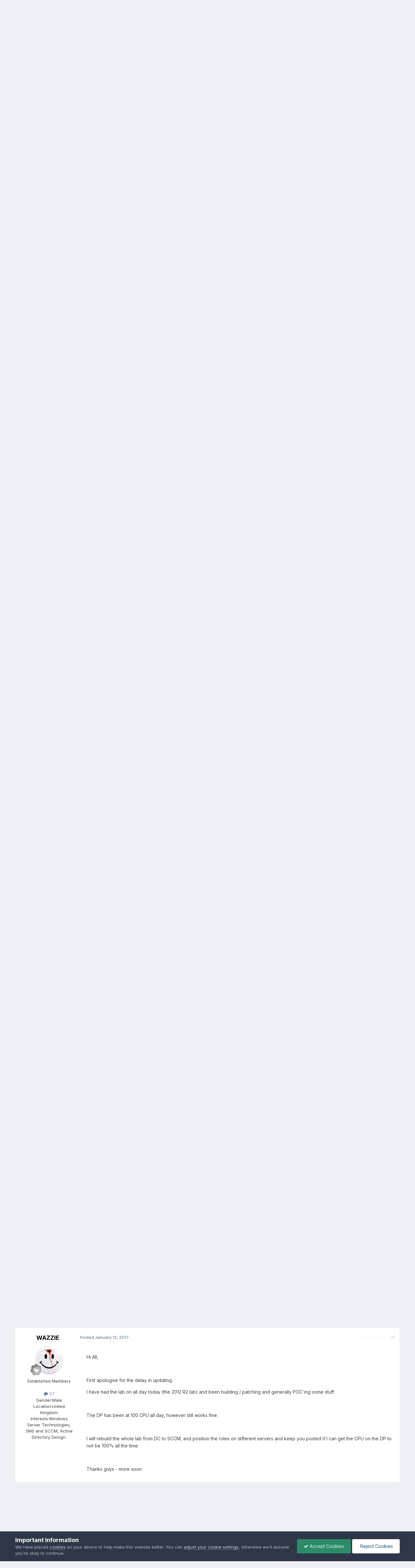

--- FILE ---
content_type: text/html;charset=UTF-8
request_url: https://www.windows-noob.com/forums/topic/14929-1606-1610-upgrade-high-cpu-on-dp/
body_size: 19000
content:
<!DOCTYPE html>
<html lang="en-US" dir="ltr">
	<head>
      	<meta charset="utf-8">
        
		<title>1606 -- 1610 Upgrade High CPU on DP - System Center Configuration Manager (Current Branch) - www.windows-noob.com</title>
		
			<!-- Google Analytics -- Site Features > Integrations > Google Analytics -->
<script>
  (function(i,s,o,g,r,a,m){i['GoogleAnalyticsObject']=r;i[r]=i[r]||function(){
  (i[r].q=i[r].q||[]).push(arguments)},i[r].l=1*new Date();a=s.createElement(o),
  m=s.getElementsByTagName(o)[0];a.async=1;a.src=g;m.parentNode.insertBefore(a,m)
  })(window,document,'script','//www.google-analytics.com/analytics.js','ga');

  ga('create', 'UA-58508411-1', 'auto');
  ga('send', 'pageview');

</script>
<!-- end Google Analytics -- Site Features > Integrations > Google Analytics -->
		
      	
		
		<!--[if lt IE 9]>
			<link rel="stylesheet" type="text/css" href="https://www.windows-noob.com/forums/uploads/css_built_2/5e61784858ad3c11f00b5706d12afe52_ie8.css">
		    <script src="//www.windows-noob.com/forums/applications/core/interface/html5shiv/html5shiv.js"></script>
		<![endif]-->
		

	<meta name="viewport" content="width=device-width, initial-scale=1">



	<meta name="twitter:card" content="summary_large_image" />


	
		<meta name="twitter:site" content="@windowsnoob" />
	



	
		
			
				<meta property="og:title" content="1606 -- 1610 Upgrade High CPU on DP">
			
		
	

	
		
			
				<meta property="og:type" content="website">
			
		
	

	
		
			
				<meta property="og:url" content="https://www.windows-noob.com/forums/topic/14929-1606-1610-upgrade-high-cpu-on-dp/">
			
		
	

	
		
			
				<meta name="description" content="Hi All I have now built 2 labs over Christmas period, both labs were 4 box solutions which work perfectly on 1606 from baseline media. Got them all working. deployments of software, osd patches everything I needed. Initial lab was on server 2012 r2 and sql 2012 - all service packed and patched up...">
			
		
	

	
		
			
				<meta property="og:description" content="Hi All I have now built 2 labs over Christmas period, both labs were 4 box solutions which work perfectly on 1606 from baseline media. Got them all working. deployments of software, osd patches everything I needed. Initial lab was on server 2012 r2 and sql 2012 - all service packed and patched up...">
			
		
	

	
		
			
				<meta property="og:updated_time" content="2017-01-12T16:08:36Z">
			
		
	

	
		
			
				<meta name="keywords" content="1610, SMSEXEC, High CPU">
			
		
	

	
		
			
				<meta property="og:image" content="https://www.windows-noob.com/forums/uploads/monthly_01_2017/post-4132-0-78201600-1484237305.jpg">
			
		
	

	
		
			
				<meta property="og:site_name" content="www.windows-noob.com">
			
		
	

	
		
			
				<meta property="og:locale" content="en_US">
			
		
	


	
		<link rel="canonical" href="https://www.windows-noob.com/forums/topic/14929-1606-1610-upgrade-high-cpu-on-dp/" />
	

	
		<link as="style" rel="preload" href="https://www.windows-noob.com/forums/applications/core/interface/ckeditor/ckeditor/skins/ips/editor.css?t=P1PF" />
	





<link rel="manifest" href="https://www.windows-noob.com/forums/manifest.webmanifest/">
<meta name="msapplication-config" content="https://www.windows-noob.com/forums/browserconfig.xml/">
<meta name="msapplication-starturl" content="/">
<meta name="application-name" content="www.windows-noob.com">
<meta name="apple-mobile-web-app-title" content="www.windows-noob.com">

	<meta name="theme-color" content="#177ec9">










<link rel="preload" href="//www.windows-noob.com/forums/applications/core/interface/font/fontawesome-webfont.woff2?v=4.7.0" as="font" crossorigin="anonymous">
		


	<link rel="preconnect" href="https://fonts.googleapis.com">
	<link rel="preconnect" href="https://fonts.gstatic.com" crossorigin>
	
		<link href="https://fonts.googleapis.com/css2?family=Inter:wght@300;400;500;600;700&display=swap" rel="stylesheet">
	



	<link rel='stylesheet' href='https://www.windows-noob.com/forums/uploads/css_built_2/341e4a57816af3ba440d891ca87450ff_framework.css?v=2246e91aae1747772404' media='all'>

	<link rel='stylesheet' href='https://www.windows-noob.com/forums/uploads/css_built_2/05e81b71abe4f22d6eb8d1a929494829_responsive.css?v=2246e91aae1747772404' media='all'>

	<link rel='stylesheet' href='https://www.windows-noob.com/forums/uploads/css_built_2/90eb5adf50a8c640f633d47fd7eb1778_core.css?v=2246e91aae1747772404' media='all'>

	<link rel='stylesheet' href='https://www.windows-noob.com/forums/uploads/css_built_2/5a0da001ccc2200dc5625c3f3934497d_core_responsive.css?v=2246e91aae1747772404' media='all'>

	<link rel='stylesheet' href='https://www.windows-noob.com/forums/uploads/css_built_2/62e269ced0fdab7e30e026f1d30ae516_forums.css?v=2246e91aae1747772404' media='all'>

	<link rel='stylesheet' href='https://www.windows-noob.com/forums/uploads/css_built_2/76e62c573090645fb99a15a363d8620e_forums_responsive.css?v=2246e91aae1747772404' media='all'>

	<link rel='stylesheet' href='https://www.windows-noob.com/forums/uploads/css_built_2/ebdea0c6a7dab6d37900b9190d3ac77b_topics.css?v=2246e91aae1747772404' media='all'>





<link rel='stylesheet' href='https://www.windows-noob.com/forums/uploads/css_built_2/258adbb6e4f3e83cd3b355f84e3fa002_custom.css?v=2246e91aae1747772404' media='all'>




		
		

	
	<link rel='shortcut icon' href='https://www.windows-noob.com/forums/uploads/monthly_2017_07/favicon-48x48.ico.6680ca1dd510434416974e92d36973a0.ico' type="image/x-icon">

	</head>
	<body class='ipsApp ipsApp_front ipsJS_none ipsClearfix' data-controller='core.front.core.app' data-message="" data-pageApp='forums' data-pageLocation='front' data-pageModule='forums' data-pageController='topic' data-pageID='14929'>
        

        
		<a href='#elContent' class='ipsHide' title='Go to main content on this page' accesskey='m'>Jump to content</a>
		<div id='ipsLayout_header' class='ipsClearfix'>
			





			
<ul id='elMobileNav' class='ipsResponsive_hideDesktop' data-controller='core.front.core.mobileNav'>
	
		
			
			
				
				
			
				
					<li id='elMobileBreadcrumb'>
						<a href='https://www.windows-noob.com/forums/forum/116-system-center-configuration-manager-current-branch/'>
							<span>System Center Configuration Manager (Current Branch)</span>
						</a>
					</li>
				
				
			
				
				
			
		
	
	
	
	<li >
		<a data-action="defaultStream" href='https://www.windows-noob.com/forums/discover/'><i class="fa fa-newspaper-o" aria-hidden="true"></i></a>
	</li>

	

	
		<li class='ipsJS_show'>
			<a href='https://www.windows-noob.com/forums/search/'><i class='fa fa-search'></i></a>
		</li>
	
</ul>
			<header style="background-color:rgb(18,101,161);color:#fff">
				<div class='ipsLayout_container'>
					
<!-- core/global/logo -->
<!-- PU -- SVG -->


<a href='https://www.windows-noob.com/forums/' id='elLogo' accesskey='1'><!--<img src="https://www.windows-noob.com/forums/uploads/monthly_2017_07/597e2776d08d8_Windows-NoobHatchVector-01400w.png.a3ea137b3e145a59d1bdfa38ecf830d4.png" alt='www.windows-noob.com'>--><img src="/hatch_256.svg" alt='www.windows-noob.com' style='min-width:150px;'></a>
<div class="logomiddleBox" role="complementary"><!-- ad link and img tag -->
<a href="https://patchmypc.com/third-party-patch-management-for-sccm-and-intune?utm_campaign=mvp-blogs&utm_source=windows-noob&utm_medium=referral&utm_content=header-banner-ad&utm_term=learn-more"><img src="https://www.windows-noob.com/forums/PatchMyPC-AppCatalog-728x99.jpg"></a></div>

<!-- end core/global/logo -->
					

	<ul id='elUserNav' class='ipsList_inline cSignedOut ipsResponsive_showDesktop'>
		
        
		
        
        
            
            <li id='elSignInLink'>
                <a href='https://www.windows-noob.com/forums/login/' data-ipsMenu-closeOnClick="false" data-ipsMenu id='elUserSignIn'>
                    Existing user? Sign In &nbsp;<i class='fa fa-caret-down'></i>
                </a>
                
<div id='elUserSignIn_menu' class='ipsMenu ipsMenu_auto ipsHide'>
	<form accept-charset='utf-8' method='post' action='https://www.windows-noob.com/forums/login/'>
		<input type="hidden" name="csrfKey" value="bcf1ebd7eea3868c75a5f788137586a2">
		<input type="hidden" name="ref" value="aHR0cHM6Ly93d3cud2luZG93cy1ub29iLmNvbS9mb3J1bXMvdG9waWMvMTQ5MjktMTYwNi0xNjEwLXVwZ3JhZGUtaGlnaC1jcHUtb24tZHAv">
		<div data-role="loginForm">
			
			
			
				
<div class="ipsPad ipsForm ipsForm_vertical">
	<h4 class="ipsType_sectionHead">Sign In</h4>
	<br><br>
	<ul class='ipsList_reset'>
		<li class="ipsFieldRow ipsFieldRow_noLabel ipsFieldRow_fullWidth">
			
			
				<input type="text" placeholder="Display Name" name="auth" autocomplete="username">
			
		</li>
		<li class="ipsFieldRow ipsFieldRow_noLabel ipsFieldRow_fullWidth">
			<input type="password" placeholder="Password" name="password" autocomplete="current-password">
		</li>
		<li class="ipsFieldRow ipsFieldRow_checkbox ipsClearfix">
			<span class="ipsCustomInput">
				<input type="checkbox" name="remember_me" id="remember_me_checkbox" value="1" checked aria-checked="true">
				<span></span>
			</span>
			<div class="ipsFieldRow_content">
				<label class="ipsFieldRow_label" for="remember_me_checkbox">Remember me</label>
				<span class="ipsFieldRow_desc">Not recommended on shared computers</span>
			</div>
		</li>
		<li class="ipsFieldRow ipsFieldRow_fullWidth">
			<button type="submit" name="_processLogin" value="usernamepassword" class="ipsButton ipsButton_primary ipsButton_small" id="elSignIn_submit">Sign In</button>
			
				<p class="ipsType_right ipsType_small">
					
						<a href='https://www.windows-noob.com/forums/lostpassword/' >
					
					Forgot your password?</a>
				</p>
			
		</li>
	</ul>
</div>
			
		</div>
	</form>
</div>
            </li>
            
        
		
			<li>
				
					<a href='https://www.windows-noob.com/forums/register/' data-ipsDialog data-ipsDialog-size='narrow' data-ipsDialog-title='Sign Up' id='elRegisterButton' class='ipsButton ipsButton_normal ipsButton_primary'>Sign Up</a>
				
			</li>
		
	</ul>

				</div>
			</header>
			

	<nav data-controller='core.front.core.navBar' class=' ipsResponsive_showDesktop'>
		<div class='ipsNavBar_primary ipsLayout_container '>
			<ul data-role="primaryNavBar" class='ipsClearfix'>
				


	
		
		
			
		
		<li class='ipsNavBar_active' data-active id='elNavSecondary_1' data-role="navBarItem" data-navApp="core" data-navExt="CustomItem">
			
			
				<a href="https://www.windows-noob.com/forums/"  data-navItem-id="1" data-navDefault>
					Browse<span class='ipsNavBar_active__identifier'></span>
				</a>
			
			
				<ul class='ipsNavBar_secondary ' data-role='secondaryNavBar'>
					


	
		
		
			
		
		<li class='ipsNavBar_active' data-active id='elNavSecondary_8' data-role="navBarItem" data-navApp="forums" data-navExt="Forums">
			
			
				<a href="https://www.windows-noob.com/forums/"  data-navItem-id="8" data-navDefault>
					Forums<span class='ipsNavBar_active__identifier'></span>
				</a>
			
			
		</li>
	
	

	
	

	
		
		
		<li  id='elNavSecondary_11' data-role="navBarItem" data-navApp="core" data-navExt="OnlineUsers">
			
			
				<a href="https://www.windows-noob.com/forums/online/"  data-navItem-id="11" >
					Online Users<span class='ipsNavBar_active__identifier'></span>
				</a>
			
			
		</li>
	
	

	
		
		
		<li  id='elNavSecondary_12' data-role="navBarItem" data-navApp="core" data-navExt="Leaderboard">
			
			
				<a href="https://www.windows-noob.com/forums/leaderboard/"  data-navItem-id="12" >
					Leaderboard<span class='ipsNavBar_active__identifier'></span>
				</a>
			
			
		</li>
	
	

					<li class='ipsHide' id='elNavigationMore_1' data-role='navMore'>
						<a href='#' data-ipsMenu data-ipsMenu-appendTo='#elNavigationMore_1' id='elNavigationMore_1_dropdown'>More <i class='fa fa-caret-down'></i></a>
						<ul class='ipsHide ipsMenu ipsMenu_auto' id='elNavigationMore_1_dropdown_menu' data-role='moreDropdown'></ul>
					</li>
				</ul>
			
		</li>
	
	

	
		
		
		<li  id='elNavSecondary_2' data-role="navBarItem" data-navApp="core" data-navExt="CustomItem">
			
			
				<a href="https://www.windows-noob.com/forums/discover/"  data-navItem-id="2" >
					Activity<span class='ipsNavBar_active__identifier'></span>
				</a>
			
			
				<ul class='ipsNavBar_secondary ipsHide' data-role='secondaryNavBar'>
					


	
		
		
		<li  id='elNavSecondary_3' data-role="navBarItem" data-navApp="core" data-navExt="AllActivity">
			
			
				<a href="https://www.windows-noob.com/forums/discover/"  data-navItem-id="3" >
					All Activity<span class='ipsNavBar_active__identifier'></span>
				</a>
			
			
		</li>
	
	

	
	

	
	

	
	

	
		
		
		<li  id='elNavSecondary_7' data-role="navBarItem" data-navApp="core" data-navExt="Search">
			
			
				<a href="https://www.windows-noob.com/forums/search/"  data-navItem-id="7" >
					Search<span class='ipsNavBar_active__identifier'></span>
				</a>
			
			
		</li>
	
	

					<li class='ipsHide' id='elNavigationMore_2' data-role='navMore'>
						<a href='#' data-ipsMenu data-ipsMenu-appendTo='#elNavigationMore_2' id='elNavigationMore_2_dropdown'>More <i class='fa fa-caret-down'></i></a>
						<ul class='ipsHide ipsMenu ipsMenu_auto' id='elNavigationMore_2_dropdown_menu' data-role='moreDropdown'></ul>
					</li>
				</ul>
			
		</li>
	
	

	
		
		
		<li  id='elNavSecondary_13' data-role="navBarItem" data-navApp="core" data-navExt="Leaderboard">
			
			
				<a href="https://www.windows-noob.com/forums/leaderboard/"  data-navItem-id="13" >
					Leaderboard<span class='ipsNavBar_active__identifier'></span>
				</a>
			
			
		</li>
	
	

	
	

	
	

	
		
		
		<li  id='elNavSecondary_17' data-role="navBarItem" data-navApp="portal" data-navExt="Portal">
			
			
				<a href="https://www.windows-noob.com/forums/portal/"  data-navItem-id="17" >
					Portal<span class='ipsNavBar_active__identifier'></span>
				</a>
			
			
		</li>
	
	

				<li class='ipsHide' id='elNavigationMore' data-role='navMore'>
					<a href='#' data-ipsMenu data-ipsMenu-appendTo='#elNavigationMore' id='elNavigationMore_dropdown'>More</a>
					<ul class='ipsNavBar_secondary ipsHide' data-role='secondaryNavBar'>
						<li class='ipsHide' id='elNavigationMore_more' data-role='navMore'>
							<a href='#' data-ipsMenu data-ipsMenu-appendTo='#elNavigationMore_more' id='elNavigationMore_more_dropdown'>More <i class='fa fa-caret-down'></i></a>
							<ul class='ipsHide ipsMenu ipsMenu_auto' id='elNavigationMore_more_dropdown_menu' data-role='moreDropdown'></ul>
						</li>
					</ul>
				</li>
			</ul>
			

	<div id="elSearchWrapper">
		<div id='elSearch' data-controller="core.front.core.quickSearch">
			<form accept-charset='utf-8' action='//www.windows-noob.com/forums/search/?do=quicksearch' method='post'>
                <input type='search' id='elSearchField' placeholder='Search...' name='q' autocomplete='off' aria-label='Search'>
                <details class='cSearchFilter'>
                    <summary class='cSearchFilter__text'></summary>
                    <ul class='cSearchFilter__menu'>
                        
                        <li><label><input type="radio" name="type" value="all" ><span class='cSearchFilter__menuText'>Everywhere</span></label></li>
                        
                            
                                <li><label><input type="radio" name="type" value='contextual_{&quot;type&quot;:&quot;forums_topic&quot;,&quot;nodes&quot;:116}' checked><span class='cSearchFilter__menuText'>This Forum</span></label></li>
                            
                                <li><label><input type="radio" name="type" value='contextual_{&quot;type&quot;:&quot;forums_topic&quot;,&quot;item&quot;:14929}' checked><span class='cSearchFilter__menuText'>This Topic</span></label></li>
                            
                        
                        
                            <li><label><input type="radio" name="type" value="core_statuses_status"><span class='cSearchFilter__menuText'>Status Updates</span></label></li>
                        
                            <li><label><input type="radio" name="type" value="forums_topic"><span class='cSearchFilter__menuText'>Topics</span></label></li>
                        
                            <li><label><input type="radio" name="type" value="core_members"><span class='cSearchFilter__menuText'>Members</span></label></li>
                        
                    </ul>
                </details>
				<button class='cSearchSubmit' type="submit" aria-label='Search'><i class="fa fa-search"></i></button>
			</form>
		</div>
	</div>

		</div>
	</nav>

		</div>
		<main id='ipsLayout_body' class='ipsLayout_container'>
			<div id='ipsLayout_contentArea'>
				<div id='ipsLayout_contentWrapper'>
					
<nav class='ipsBreadcrumb ipsBreadcrumb_top ipsFaded_withHover'>
	

	<ul class='ipsList_inline ipsPos_right'>
		
		<li >
			<a data-action="defaultStream" class='ipsType_light '  href='https://www.windows-noob.com/forums/discover/'><i class="fa fa-newspaper-o" aria-hidden="true"></i> <span>All Activity</span></a>
		</li>
		
	</ul>

	<ul data-role="breadcrumbList">
		<li>
			<a title="Home" href='https://www.windows-noob.com/forums/'>
				<span>Home <i class='fa fa-angle-right'></i></span>
			</a>
		</li>
		
		
			<li>
				
					<a href='https://www.windows-noob.com/forums/forum/121-mdt-sms-sccm-current-branch-technical-preview/'>
						<span>MDT, SMS, SCCM, Current Branch &amp;Technical Preview <i class='fa fa-angle-right' aria-hidden="true"></i></span>
					</a>
				
			</li>
		
			<li>
				
					<a href='https://www.windows-noob.com/forums/forum/116-system-center-configuration-manager-current-branch/'>
						<span>System Center Configuration Manager (Current Branch) <i class='fa fa-angle-right' aria-hidden="true"></i></span>
					</a>
				
			</li>
		
			<li>
				
					1606 -- 1610 Upgrade High CPU on DP
				
			</li>
		
	</ul>
</nav>
					
					<div id='ipsLayout_mainArea'>
						<a id='elContent'></a>
						<div><!-- style="text-align:center; margin: 20px;"-->
<br>
<!-- windows-noob recommends FORUM Ads -->
<center>
<a href="https://bit.ly/3WIgfWG" rel="nofollow">
<img src="https://www.windows-noob.com/2405_092_OSP_Ads_m1_Niall_728x99.jpg" style="max-width: 100%">
</a>
</center>
<!-- end  Ads -->
<br>
</div>

						
						
						

	




						






<div class="ipsPageHeader ipsClearfix">
	
		<div class='ipsPos_right ipsResponsive_noFloat ipsResponsive_hidePhone'>
			



<div data-followApp='forums' data-followArea='topic' data-followID='14929' data-controller='core.front.core.followButton'>
	

	<a href='https://www.windows-noob.com/forums/login/' rel="nofollow" class="ipsFollow ipsPos_middle ipsButton ipsButton_light ipsButton_verySmall ipsButton_disabled" data-role="followButton" data-ipsTooltip title='Sign in to follow this'>
		<span>Followers</span>
		<span class='ipsCommentCount'>0</span>
	</a>

</div>
		</div>
		<div class='ipsPos_right ipsResponsive_noFloat ipsResponsive_hidePhone'>
			



		</div>
		
	
	<div class='ipsPhotoPanel ipsPhotoPanel_small ipsPhotoPanel_notPhone ipsClearfix'>
		


	<a href="https://www.windows-noob.com/forums/profile/4132-wazzie/" rel="nofollow" data-ipsHover data-ipsHover-width="370" data-ipsHover-target="https://www.windows-noob.com/forums/profile/4132-wazzie/?do=hovercard" class="ipsUserPhoto ipsUserPhoto_small" title="Go to WAZZIE's profile">
		<img src='https://www.windows-noob.com/forums/uploads/profile/av-4132.png' alt='WAZZIE' loading="lazy">
	</a>

		<div>
			<h1 class='ipsType_pageTitle ipsContained_container'>
				

				
				
					<span class='ipsType_break ipsContained'>
						<span>1606 -- 1610 Upgrade High CPU on DP</span>
					</span>
				
			</h1>
			
			<p class='ipsType_reset ipsType_blendLinks ipsSpacer_bottom ipsSpacer_half'>
				<span class='ipsType_normal'>
				
					By 


<a href='https://www.windows-noob.com/forums/profile/4132-wazzie/' rel="nofollow" data-ipsHover data-ipsHover-width='370' data-ipsHover-target='https://www.windows-noob.com/forums/profile/4132-wazzie/?do=hovercard&amp;referrer=https%253A%252F%252Fwww.windows-noob.com%252Fforums%252Ftopic%252F14929-1606-1610-upgrade-high-cpu-on-dp%252F' title="Go to WAZZIE's profile" class="ipsType_break">WAZZIE</a>,  <span class='ipsType_light'><time datetime='2017-01-03T20:39:24Z' title='01/03/17 08:39  PM' data-short='9 yr'>January 3, 2017</time> in <a href="https://www.windows-noob.com/forums/forum/116-system-center-configuration-manager-current-branch/">System Center Configuration Manager (Current Branch)</a></span>
				
				</span>
				<br>
			</p>
			
				


	
		<ul class='ipsTags ipsList_inline ' >
			
				
					

<li >
	
	<a href="https://www.windows-noob.com/forums/tags/1610/" class='ipsTag' title="Find other content tagged with '1610'" rel="tag" data-tag-label="1610"><span>1610</span></a>
	
</li>
				
					

<li >
	
	<a href="https://www.windows-noob.com/forums/tags/SMSEXEC/" class='ipsTag' title="Find other content tagged with 'SMSEXEC'" rel="tag" data-tag-label="SMSEXEC"><span>SMSEXEC</span></a>
	
</li>
				
					

<li >
	
	<a href="https://www.windows-noob.com/forums/tags/High%20CPU/" class='ipsTag' title="Find other content tagged with 'High CPU'" rel="tag" data-tag-label="High CPU"><span>High CPU</span></a>
	
</li>
				
			
			
		</ul>
		
	

			
		</div>
	</div>
</div>








<div class='ipsClearfix'>
	
	 <div><!-- style="text-align:center; margin: 20px;"-->
  <br>
       <!-- windows-noob recommends FORUM Ads -->
    <center>
    <a href="https://mmsmoa.com/mms2026midway" rel="nofollow">
    <img src="https://www.windows-noob.com/MMS_MidwayMedia728x90.jpg" style="max-width: 100%">
    </a>
    </center>
    <!-- end  Ads -->
  <br>
</div>    

	<ul class="ipsToolList ipsToolList_horizontal ipsClearfix ipsSpacer_both ">
		
			<li class='ipsToolList_primaryAction'>
				<span data-controller='forums.front.topic.reply'>
					
						<a href='#replyForm' class='ipsButton ipsButton_important ipsButton_medium ipsButton_fullWidth' data-action='replyToTopic'>Reply to this topic</a>
					
				</span>
			</li>
		
		
			<li class='ipsResponsive_hidePhone'>
				
					<a href="https://www.windows-noob.com/forums/forum/116-system-center-configuration-manager-current-branch/?do=add" class='ipsButton ipsButton_link ipsButton_medium ipsButton_fullWidth' title='Start a new topic in this forum'>Start new topic</a>
				
			</li>
		
		
	</ul>
</div>

<div data-controller='core.front.core.commentFeed,forums.front.topic.view, core.front.core.ignoredComments' data-autoPoll data-baseURL='https://www.windows-noob.com/forums/topic/14929-1606-1610-upgrade-high-cpu-on-dp/' data-lastPage data-feedID='topic-14929' class='cTopic ipsClear ipsSpacer_top'>
	
			
	

	

<div data-controller='core.front.core.recommendedComments' data-url='https://www.windows-noob.com/forums/topic/14929-1606-1610-upgrade-high-cpu-on-dp/?recommended=comments' class='ipsRecommendedComments ipsHide'>
	<div data-role="recommendedComments">
		<h2 class='ipsType_sectionHead ipsType_large ipsType_bold ipsMargin_bottom'>Recommended Posts</h2>
		
	</div>
</div>
	
	<div id="elPostFeed" data-role='commentFeed' data-controller='core.front.core.moderation' >
		<form action="https://www.windows-noob.com/forums/topic/14929-1606-1610-upgrade-high-cpu-on-dp/?csrfKey=bcf1ebd7eea3868c75a5f788137586a2&amp;do=multimodComment" method="post" data-ipsPageAction data-role='moderationTools'>
			
			
				
					
					
					



<a id='findComment-56955'></a>
<a id='comment-56955'></a>
<article  id='elComment_56955' class='cPost ipsBox ipsResponsive_pull  ipsComment  ipsComment_parent ipsClearfix ipsClear ipsColumns ipsColumns_noSpacing ipsColumns_collapsePhone    '>
	

	

	<div class='cAuthorPane_mobile ipsResponsive_showPhone'>
		<div class='cAuthorPane_photo'>
			<div class='cAuthorPane_photoWrap'>
				


	<a href="https://www.windows-noob.com/forums/profile/4132-wazzie/" rel="nofollow" data-ipsHover data-ipsHover-width="370" data-ipsHover-target="https://www.windows-noob.com/forums/profile/4132-wazzie/?do=hovercard" class="ipsUserPhoto ipsUserPhoto_large" title="Go to WAZZIE's profile">
		<img src='https://www.windows-noob.com/forums/uploads/profile/av-4132.png' alt='WAZZIE' loading="lazy">
	</a>

				
				
					<a href="https://www.windows-noob.com/forums/profile/4132-wazzie/badges/" rel="nofollow">
						
<img src='https://www.windows-noob.com/forums/uploads/monthly_2021_06/1_Newbie.svg' loading="lazy" alt="Newbie" class="cAuthorPane_badge cAuthorPane_badge--rank ipsOutline ipsOutline:2px" data-ipsTooltip title="Rank: Newbie (1/14)">
					</a>
				
			</div>
		</div>
		<div class='cAuthorPane_content'>
			<h3 class='ipsType_sectionHead cAuthorPane_author ipsType_break ipsType_blendLinks ipsFlex ipsFlex-ai:center'>
				


<a href='https://www.windows-noob.com/forums/profile/4132-wazzie/' rel="nofollow" data-ipsHover data-ipsHover-width='370' data-ipsHover-target='https://www.windows-noob.com/forums/profile/4132-wazzie/?do=hovercard&amp;referrer=https%253A%252F%252Fwww.windows-noob.com%252Fforums%252Ftopic%252F14929-1606-1610-upgrade-high-cpu-on-dp%252F' title="Go to WAZZIE's profile" class="ipsType_break">WAZZIE</a>
			</h3>
			<div class='ipsType_light ipsType_reset'>
			    <a href='https://www.windows-noob.com/forums/topic/14929-1606-1610-upgrade-high-cpu-on-dp/#findComment-56955' rel="nofollow" class='ipsType_blendLinks'>Posted <time datetime='2017-01-03T20:39:24Z' title='01/03/17 08:39  PM' data-short='9 yr'>January 3, 2017</time></a>
				
			</div>
		</div>
	</div>
	<aside class='ipsComment_author cAuthorPane ipsColumn ipsColumn_medium ipsResponsive_hidePhone'>
		<h3 class='ipsType_sectionHead cAuthorPane_author ipsType_blendLinks ipsType_break'><strong>


<a href='https://www.windows-noob.com/forums/profile/4132-wazzie/' rel="nofollow" data-ipsHover data-ipsHover-width='370' data-ipsHover-target='https://www.windows-noob.com/forums/profile/4132-wazzie/?do=hovercard&amp;referrer=https%253A%252F%252Fwww.windows-noob.com%252Fforums%252Ftopic%252F14929-1606-1610-upgrade-high-cpu-on-dp%252F' title="Go to WAZZIE's profile" class="ipsType_break">WAZZIE</a></strong>
			
		</h3>
		<ul class='cAuthorPane_info ipsList_reset'>
			<li data-role='photo' class='cAuthorPane_photo'>
				<div class='cAuthorPane_photoWrap'>
					


	<a href="https://www.windows-noob.com/forums/profile/4132-wazzie/" rel="nofollow" data-ipsHover data-ipsHover-width="370" data-ipsHover-target="https://www.windows-noob.com/forums/profile/4132-wazzie/?do=hovercard" class="ipsUserPhoto ipsUserPhoto_large" title="Go to WAZZIE's profile">
		<img src='https://www.windows-noob.com/forums/uploads/profile/av-4132.png' alt='WAZZIE' loading="lazy">
	</a>

					
					
						
<img src='https://www.windows-noob.com/forums/uploads/monthly_2021_06/1_Newbie.svg' loading="lazy" alt="Newbie" class="cAuthorPane_badge cAuthorPane_badge--rank ipsOutline ipsOutline:2px" data-ipsTooltip title="Rank: Newbie (1/14)">
					
				</div>
			</li>
			
				<li data-role='group'>Established Members</li>
				
			
			
				<li data-role='stats' class='ipsMargin_top'>
					<ul class="ipsList_reset ipsType_light ipsFlex ipsFlex-ai:center ipsFlex-jc:center ipsGap_row:2 cAuthorPane_stats">
						<li>
							
								<a href="https://www.windows-noob.com/forums/profile/4132-wazzie/content/" rel="nofollow" title="57 posts" data-ipsTooltip class="ipsType_blendLinks">
							
								<i class="fa fa-comment"></i> 57
							
								</a>
							
						</li>
						
					</ul>
				</li>
			
			
				

	
	<li data-role='custom-field' class='ipsResponsive_hidePhone ipsType_break'>
		
<span class='ft'>Gender:</span><span class='fc'>Male</span>
	</li>
	
	<li data-role='custom-field' class='ipsResponsive_hidePhone ipsType_break'>
		
<span class='ft'>Location:</span><span class='fc'>United Kingdom</span>
	</li>
	
	<li data-role='custom-field' class='ipsResponsive_hidePhone ipsType_break'>
		
<span class='ft'>Interests:</span><span class='fc'>Windows Server Technologies, SMS and SCCM, Active Directory Design.</span>
	</li>
	

			
		</ul>
	</aside>
	<div class='ipsColumn ipsColumn_fluid ipsMargin:none'>
		

<div id='comment-56955_wrap' data-controller='core.front.core.comment' data-commentApp='forums' data-commentType='forums' data-commentID="56955" data-quoteData='{&quot;userid&quot;:4132,&quot;username&quot;:&quot;WAZZIE&quot;,&quot;timestamp&quot;:1483475964,&quot;contentapp&quot;:&quot;forums&quot;,&quot;contenttype&quot;:&quot;forums&quot;,&quot;contentid&quot;:14929,&quot;contentclass&quot;:&quot;forums_Topic&quot;,&quot;contentcommentid&quot;:56955}' class='ipsComment_content ipsType_medium  ipsFaded_withHover'>
	

	<div class='ipsComment_meta ipsType_light'>
		<div class='ipsPos_right ipsType_light ipsType_reset ipsFaded ipsFaded_more ipsType_blendLinks'>
			<ul class='ipsList_inline ipsComment_tools'>
				
					<li><a href='https://www.windows-noob.com/forums/topic/14929-1606-1610-upgrade-high-cpu-on-dp/?do=reportComment&amp;comment=56955' data-ipsDialog data-ipsDialog-remoteSubmit data-ipsDialog-size='medium' data-ipsDialog-flashMessage='Thanks for your report.' data-ipsDialog-title="Report post" data-action='reportComment' title='Report this content' class='ipsFaded ipsFaded_more'><span class='ipsResponsive_showPhone ipsResponsive_inline'><i class='fa fa-flag'></i></span><span class='ipsResponsive_hidePhone ipsResponsive_inline'>Report post</span></a></li>
				
				
				
					<li><a class='ipsType_blendLinks' href='https://www.windows-noob.com/forums/topic/14929-1606-1610-upgrade-high-cpu-on-dp/' data-ipsTooltip title='Share this post' data-ipsMenu data-ipsMenu-closeOnClick='false' id='elSharePost_56955' data-role='shareComment'><i class='fa fa-share-alt'></i></a></li>
				
				
			</ul>
		</div>

		<div class='ipsType_reset'>
			<a href='https://www.windows-noob.com/forums/topic/14929-1606-1610-upgrade-high-cpu-on-dp/?do=findComment&amp;comment=56955' class='ipsType_blendLinks'>Posted <time datetime='2017-01-03T20:39:24Z' title='01/03/17 08:39  PM' data-short='9 yr'>January 3, 2017</time></a>
			<span class='ipsResponsive_hidePhone'>
				
				
			</span>
		</div>
	</div>

	


	<div class='cPost_contentWrap ipsPad'>
		
		<div data-role='commentContent' class='ipsType_normal ipsType_richText ipsContained' data-controller='core.front.core.lightboxedImages'>
			
<p>Hi All</p>
<p> </p>
<p>I have now built 2 labs over Christmas period, both labs were 4 box solutions which work perfectly on 1606 from baseline media. Got them all working. deployments of software, osd patches everything I needed.</p>
<p> </p>
<p>Initial lab was on server 2012 r2 and sql 2012 - all service packed and patched up.</p>
<p>Worked fine on 1606 - upgraded to 1610 and I get high CPU on smsexec on the box which functions as a DP (role)</p>
<p> </p>
<p>2012 r2 lab</p>
<p>Domain controller (test.local) DNS DHCP AD</p>
<p>PRI - ADK 10.1.14393.0</p>
<p>DP (dp,pxe,fsp,scp,sup)</p>
<p>MP (mp,appcatalogue,reporting services)</p>
<p>SQL 2012</p>
<p> </p>
<p>Didn't take snapshots so couldn't go back. The funny thing is I have high CPU but it still works fine on 1610 - all functionality is still working...</p>
<p> </p>
<p>Have recently (today) applied the hotfix for 1610 from servicing, and this has not cured the high cpu on the dp.</p>
<p> </p>
<p>So - I read the fantastic guide on building with server 2016, sql 2016 guide and built a second lab using all 2016 products.</p>
<p> </p>
<p>2016 lab</p>
<p>Domain controller (lab.local) dns, DHCP, AD</p>
<p>PRI - ADK 10.1.14393.0</p>
<p>DP (dp,pxe,fsp,scp,sup)</p>
<p>MP (mp,appcatalogue,reporting services)</p>
<p>SQL 2016</p>
<p> </p>
<p> </p>
<p>Again this worked fine on 1606, everything doing what it should, osd, patching, deploy software. Then took this 2016 lab from 1606 to 1610 and again getting high cpu on my DP.</p>
<p> </p>
<p>I have 2 labs, both on 1610, both working, but the high cpu on my dp is present on both...</p>
<p>Is this a known issue, or part of the 1610 additional functionality that I will admit I am unaware of ?</p>
<p> </p>
<p>If I add another CPU to the DP, then 1 cpu goes 50% usage - this is consistent on both labs.</p>
<p> </p>
<p>Any information or thoughts on where to look appreciated.</p>
<p>Regards,</p>
<p>Wazzie</p>


			
		</div>

		<div class='ipsItemControls'>
			
				
					

	<div data-controller='core.front.core.reaction' class='ipsItemControls_right ipsClearfix '>	
		<div class='ipsReact ipsPos_right'>
			
				
				<div class='ipsReact_blurb ipsHide' data-role='reactionBlurb'>
					
				</div>
			
			
			
		</div>
	</div>

				
			
			<ul class='ipsComment_controls ipsClearfix ipsItemControls_left' data-role="commentControls">
				
					
						<li data-ipsQuote-editor='topic_comment' data-ipsQuote-target='#comment-56955' class='ipsJS_show'>
							<button class='ipsButton ipsButton_light ipsButton_verySmall ipsButton_narrow cMultiQuote ipsHide' data-action='multiQuoteComment' data-ipsTooltip data-ipsQuote-multiQuote data-mqId='mq56955' title='MultiQuote'><i class='fa fa-plus'></i></button>
						</li>
						<li data-ipsQuote-editor='topic_comment' data-ipsQuote-target='#comment-56955' class='ipsJS_show'>
							<a href='#' data-action='quoteComment' data-ipsQuote-singleQuote>Quote</a>
						</li>
					
					
					
				
				<li class='ipsHide' data-role='commentLoading'>
					<span class='ipsLoading ipsLoading_tiny ipsLoading_noAnim'></span>
				</li>
			</ul>
		</div>

		
			

		
	</div>

	<div class='ipsMenu ipsMenu_wide ipsHide cPostShareMenu' id='elSharePost_56955_menu'>
		<div class='ipsPad'>
			<h4 class='ipsType_sectionHead'>Share this post</h4>
			<hr class='ipsHr'>
			<h5 class='ipsType_normal ipsType_reset'>Link to post</h5>
			
			<input type='text' value='https://www.windows-noob.com/forums/topic/14929-1606-1610-upgrade-high-cpu-on-dp/' class='ipsField_fullWidth'>
			

			
				<h5 class='ipsType_normal ipsType_reset ipsSpacer_top'>Share on other sites</h5>
				

	<ul class='ipsList_inline ipsList_noSpacing ipsClearfix' data-controller="core.front.core.sharelink">
		
			<li>
<a href="https://x.com/share?url=https%3A%2F%2Fwww.windows-noob.com%2Fforums%2Ftopic%2F14929-1606-1610-upgrade-high-cpu-on-dp%2F%3Fdo%3DfindComment%26comment%3D56955" class="cShareLink cShareLink_x" target="_blank" data-role="shareLink" title='Share on X' data-ipsTooltip rel='nofollow noopener'>
    <i class="fa fa-x"></i>
</a></li>
		
			<li>
<a href="https://www.facebook.com/sharer/sharer.php?u=https%3A%2F%2Fwww.windows-noob.com%2Fforums%2Ftopic%2F14929-1606-1610-upgrade-high-cpu-on-dp%2F%3Fdo%3DfindComment%26comment%3D56955" class="cShareLink cShareLink_facebook" target="_blank" data-role="shareLink" title='Share on Facebook' data-ipsTooltip rel='noopener nofollow'>
	<i class="fa fa-facebook"></i>
</a></li>
		
			<li>
<a href="https://www.reddit.com/submit?url=https%3A%2F%2Fwww.windows-noob.com%2Fforums%2Ftopic%2F14929-1606-1610-upgrade-high-cpu-on-dp%2F%3Fdo%3DfindComment%26comment%3D56955&amp;title=1606+--+1610+Upgrade+High+CPU+on+DP" rel="nofollow noopener" class="cShareLink cShareLink_reddit" target="_blank" title='Share on Reddit' data-ipsTooltip>
	<i class="fa fa-reddit"></i>
</a></li>
		
			<li>
<a href="https://pinterest.com/pin/create/button/?url=https://www.windows-noob.com/forums/topic/14929-1606-1610-upgrade-high-cpu-on-dp/?do=findComment%26comment=56955&amp;media=https://www.windows-noob.com/forums/uploads/monthly_2017_07/hatch_only_vector_rebuild_smaller.png.f0f967585a1201513b32460fdda571f8.png" class="cShareLink cShareLink_pinterest" rel="nofollow noopener" target="_blank" data-role="shareLink" title='Share on Pinterest' data-ipsTooltip>
	<i class="fa fa-pinterest"></i>
</a></li>
		
	</ul>


	<hr class='ipsHr'>
	<button class='ipsHide ipsButton ipsButton_small ipsButton_light ipsButton_fullWidth ipsMargin_top:half' data-controller='core.front.core.webshare' data-role='webShare' data-webShareTitle='1606 -- 1610 Upgrade High CPU on DP' data-webShareText='Hi All 
  
I have now built 2 labs over Christmas period, both labs were 4 box solutions which work perfectly on 1606 from baseline media. Got them all working. deployments of software, osd patches everything I needed. 
  
Initial lab was on server 2012 r2 and sql 2012 - all service packed and patched up. 
Worked fine on 1606 - upgraded to 1610 and I get high CPU on smsexec on the box which functions as a DP (role) 
  
2012 r2 lab 
Domain controller (test.local) DNS DHCP AD 
PRI - ADK 10.1.14393.0 
DP (dp,pxe,fsp,scp,sup) 
MP (mp,appcatalogue,reporting services) 
SQL 2012 
  
Didn&#039;t take snapshots so couldn&#039;t go back. The funny thing is I have high CPU but it still works fine on 1610 - all functionality is still working... 
  
Have recently (today) applied the hotfix for 1610 from servicing, and this has not cured the high cpu on the dp. 
  
So - I read the fantastic guide on building with server 2016, sql 2016 guide and built a second lab using all 2016 products. 
  
2016 lab 
Domain controller (lab.local) dns, DHCP, AD 
PRI - ADK 10.1.14393.0 
DP (dp,pxe,fsp,scp,sup) 
MP (mp,appcatalogue,reporting services) 
SQL 2016 
  
  
Again this worked fine on 1606, everything doing what it should, osd, patching, deploy software. Then took this 2016 lab from 1606 to 1610 and again getting high cpu on my DP. 
  
I have 2 labs, both on 1610, both working, but the high cpu on my dp is present on both... 
Is this a known issue, or part of the 1610 additional functionality that I will admit I am unaware of ? 
  
If I add another CPU to the DP, then 1 cpu goes 50% usage - this is consistent on both labs. 
  
Any information or thoughts on where to look appreciated. 
Regards, 
Wazzie 
' data-webShareUrl='https://www.windows-noob.com/forums/topic/14929-1606-1610-upgrade-high-cpu-on-dp/?do=findComment&amp;comment=56955'>More sharing options...</button>

			
		</div>
	</div>
</div>
	</div>
</article>
					
				
					
					
					



<a id='findComment-56967'></a>
<a id='comment-56967'></a>
<article  id='elComment_56967' class='cPost ipsBox ipsResponsive_pull  ipsComment  ipsComment_parent ipsClearfix ipsClear ipsColumns ipsColumns_noSpacing ipsColumns_collapsePhone    '>
	

	

	<div class='cAuthorPane_mobile ipsResponsive_showPhone'>
		<div class='cAuthorPane_photo'>
			<div class='cAuthorPane_photoWrap'>
				


	<a href="https://www.windows-noob.com/forums/profile/1-anyweb/" rel="nofollow" data-ipsHover data-ipsHover-width="370" data-ipsHover-target="https://www.windows-noob.com/forums/profile/1-anyweb/?do=hovercard" class="ipsUserPhoto ipsUserPhoto_large" title="Go to anyweb's profile">
		<img src='https://www.windows-noob.com/forums/uploads/monthly_2022_01/JMXM5Wxr_400x400.thumb.jpg.4456c98f31d767fafc19c326cdc19efc.jpg' alt='anyweb' loading="lazy">
	</a>

				
				<span class="cAuthorPane_badge cAuthorPane_badge--moderator" data-ipsTooltip title="anyweb is a moderator"></span>
				
				
					<a href="https://www.windows-noob.com/forums/profile/1-anyweb/badges/" rel="nofollow">
						
<img src='https://www.windows-noob.com/forums/uploads/monthly_2021_06/10_Proficient.svg' loading="lazy" alt="Proficient" class="cAuthorPane_badge cAuthorPane_badge--rank ipsOutline ipsOutline:2px" data-ipsTooltip title="Rank: Proficient (10/14)">
					</a>
				
			</div>
		</div>
		<div class='cAuthorPane_content'>
			<h3 class='ipsType_sectionHead cAuthorPane_author ipsType_break ipsType_blendLinks ipsFlex ipsFlex-ai:center'>
				


<a href='https://www.windows-noob.com/forums/profile/1-anyweb/' rel="nofollow" data-ipsHover data-ipsHover-width='370' data-ipsHover-target='https://www.windows-noob.com/forums/profile/1-anyweb/?do=hovercard&amp;referrer=https%253A%252F%252Fwww.windows-noob.com%252Fforums%252Ftopic%252F14929-1606-1610-upgrade-high-cpu-on-dp%252F' title="Go to anyweb's profile" class="ipsType_break">anyweb</a>
			</h3>
			<div class='ipsType_light ipsType_reset'>
			    <a href='https://www.windows-noob.com/forums/topic/14929-1606-1610-upgrade-high-cpu-on-dp/#findComment-56967' rel="nofollow" class='ipsType_blendLinks'>Posted <time datetime='2017-01-04T08:13:03Z' title='01/04/17 08:13  AM' data-short='9 yr'>January 4, 2017</time></a>
				
			</div>
		</div>
	</div>
	<aside class='ipsComment_author cAuthorPane ipsColumn ipsColumn_medium ipsResponsive_hidePhone'>
		<h3 class='ipsType_sectionHead cAuthorPane_author ipsType_blendLinks ipsType_break'><strong>


<a href='https://www.windows-noob.com/forums/profile/1-anyweb/' rel="nofollow" data-ipsHover data-ipsHover-width='370' data-ipsHover-target='https://www.windows-noob.com/forums/profile/1-anyweb/?do=hovercard&amp;referrer=https%253A%252F%252Fwww.windows-noob.com%252Fforums%252Ftopic%252F14929-1606-1610-upgrade-high-cpu-on-dp%252F' title="Go to anyweb's profile" class="ipsType_break">anyweb</a></strong>
			
		</h3>
		<ul class='cAuthorPane_info ipsList_reset'>
			<li data-role='photo' class='cAuthorPane_photo'>
				<div class='cAuthorPane_photoWrap'>
					


	<a href="https://www.windows-noob.com/forums/profile/1-anyweb/" rel="nofollow" data-ipsHover data-ipsHover-width="370" data-ipsHover-target="https://www.windows-noob.com/forums/profile/1-anyweb/?do=hovercard" class="ipsUserPhoto ipsUserPhoto_large" title="Go to anyweb's profile">
		<img src='https://www.windows-noob.com/forums/uploads/monthly_2022_01/JMXM5Wxr_400x400.thumb.jpg.4456c98f31d767fafc19c326cdc19efc.jpg' alt='anyweb' loading="lazy">
	</a>

					
						<span class="cAuthorPane_badge cAuthorPane_badge--moderator" data-ipsTooltip title="anyweb is a moderator"></span>
					
					
						
<img src='https://www.windows-noob.com/forums/uploads/monthly_2021_06/10_Proficient.svg' loading="lazy" alt="Proficient" class="cAuthorPane_badge cAuthorPane_badge--rank ipsOutline ipsOutline:2px" data-ipsTooltip title="Rank: Proficient (10/14)">
					
				</div>
			</li>
			
				<li data-role='group'>Root Admin</li>
				
			
			
				<li data-role='stats' class='ipsMargin_top'>
					<ul class="ipsList_reset ipsType_light ipsFlex ipsFlex-ai:center ipsFlex-jc:center ipsGap_row:2 cAuthorPane_stats">
						<li>
							
								<a href="https://www.windows-noob.com/forums/profile/1-anyweb/content/" rel="nofollow" title="9252 posts" data-ipsTooltip class="ipsType_blendLinks">
							
								<i class="fa fa-comment"></i> 9.3k
							
								</a>
							
						</li>
						
					</ul>
				</li>
			
			
				

	
	<li data-role='custom-field' class='ipsResponsive_hidePhone ipsType_break'>
		
<span class='ft'>Gender:</span><span class='fc'>Male</span>
	</li>
	
	<li data-role='custom-field' class='ipsResponsive_hidePhone ipsType_break'>
		
<span class='ft'>Location:</span><span class='fc'>Sweden</span>
	</li>
	
	<li data-role='custom-field' class='ipsResponsive_hidePhone ipsType_break'>
		
<span class='ft'>Interests:</span><span class='fc'>Modern management of devices with Microsoft Intune and System Center Configuration Manager</span>
	</li>
	

			
		</ul>
	</aside>
	<div class='ipsColumn ipsColumn_fluid ipsMargin:none'>
		

<div id='comment-56967_wrap' data-controller='core.front.core.comment' data-commentApp='forums' data-commentType='forums' data-commentID="56967" data-quoteData='{&quot;userid&quot;:1,&quot;username&quot;:&quot;anyweb&quot;,&quot;timestamp&quot;:1483517583,&quot;contentapp&quot;:&quot;forums&quot;,&quot;contenttype&quot;:&quot;forums&quot;,&quot;contentid&quot;:14929,&quot;contentclass&quot;:&quot;forums_Topic&quot;,&quot;contentcommentid&quot;:56967}' class='ipsComment_content ipsType_medium  ipsFaded_withHover'>
	

	<div class='ipsComment_meta ipsType_light'>
		<div class='ipsPos_right ipsType_light ipsType_reset ipsFaded ipsFaded_more ipsType_blendLinks'>
			<ul class='ipsList_inline ipsComment_tools'>
				
					<li><a href='https://www.windows-noob.com/forums/topic/14929-1606-1610-upgrade-high-cpu-on-dp/?do=reportComment&amp;comment=56967' data-ipsDialog data-ipsDialog-remoteSubmit data-ipsDialog-size='medium' data-ipsDialog-flashMessage='Thanks for your report.' data-ipsDialog-title="Report post" data-action='reportComment' title='Report this content' class='ipsFaded ipsFaded_more'><span class='ipsResponsive_showPhone ipsResponsive_inline'><i class='fa fa-flag'></i></span><span class='ipsResponsive_hidePhone ipsResponsive_inline'>Report post</span></a></li>
				
				
				
					<li><a class='ipsType_blendLinks' href='https://www.windows-noob.com/forums/topic/14929-1606-1610-upgrade-high-cpu-on-dp/?do=findComment&amp;comment=56967' data-ipsTooltip title='Share this post' data-ipsMenu data-ipsMenu-closeOnClick='false' id='elSharePost_56967' data-role='shareComment'><i class='fa fa-share-alt'></i></a></li>
				
				
			</ul>
		</div>

		<div class='ipsType_reset'>
			<a href='https://www.windows-noob.com/forums/topic/14929-1606-1610-upgrade-high-cpu-on-dp/?do=findComment&amp;comment=56967' class='ipsType_blendLinks'>Posted <time datetime='2017-01-04T08:13:03Z' title='01/04/17 08:13  AM' data-short='9 yr'>January 4, 2017</time></a>
			<span class='ipsResponsive_hidePhone'>
				
				
			</span>
		</div>
	</div>

	


	<div class='cPost_contentWrap ipsPad'>
		
		<div data-role='commentContent' class='ipsType_normal ipsType_richText ipsContained' data-controller='core.front.core.lightboxedImages'>
			
<p>i've just turned on that lab again (SQL 2016/Server 2016/SCCM 1610CB) and will let it 'catch up' with itself for a bit and then check the cpu usage, right now it's high but that's expected when resuming a vm from a saved state.....</p>
<p> </p>
<p>i'm using hyperv are you too ?</p>


			
		</div>

		<div class='ipsItemControls'>
			
				
					

	<div data-controller='core.front.core.reaction' class='ipsItemControls_right ipsClearfix '>	
		<div class='ipsReact ipsPos_right'>
			
				
				<div class='ipsReact_blurb ipsHide' data-role='reactionBlurb'>
					
				</div>
			
			
			
		</div>
	</div>

				
			
			<ul class='ipsComment_controls ipsClearfix ipsItemControls_left' data-role="commentControls">
				
					
						<li data-ipsQuote-editor='topic_comment' data-ipsQuote-target='#comment-56967' class='ipsJS_show'>
							<button class='ipsButton ipsButton_light ipsButton_verySmall ipsButton_narrow cMultiQuote ipsHide' data-action='multiQuoteComment' data-ipsTooltip data-ipsQuote-multiQuote data-mqId='mq56967' title='MultiQuote'><i class='fa fa-plus'></i></button>
						</li>
						<li data-ipsQuote-editor='topic_comment' data-ipsQuote-target='#comment-56967' class='ipsJS_show'>
							<a href='#' data-action='quoteComment' data-ipsQuote-singleQuote>Quote</a>
						</li>
					
					
					
				
				<li class='ipsHide' data-role='commentLoading'>
					<span class='ipsLoading ipsLoading_tiny ipsLoading_noAnim'></span>
				</li>
			</ul>
		</div>

		
			

		
	</div>

	<div class='ipsMenu ipsMenu_wide ipsHide cPostShareMenu' id='elSharePost_56967_menu'>
		<div class='ipsPad'>
			<h4 class='ipsType_sectionHead'>Share this post</h4>
			<hr class='ipsHr'>
			<h5 class='ipsType_normal ipsType_reset'>Link to post</h5>
			
			<input type='text' value='https://www.windows-noob.com/forums/topic/14929-1606-1610-upgrade-high-cpu-on-dp/?do=findComment&amp;comment=56967' class='ipsField_fullWidth'>
			

			
				<h5 class='ipsType_normal ipsType_reset ipsSpacer_top'>Share on other sites</h5>
				

	<ul class='ipsList_inline ipsList_noSpacing ipsClearfix' data-controller="core.front.core.sharelink">
		
			<li>
<a href="https://x.com/share?url=https%3A%2F%2Fwww.windows-noob.com%2Fforums%2Ftopic%2F14929-1606-1610-upgrade-high-cpu-on-dp%2F%3Fdo%3DfindComment%26comment%3D56967" class="cShareLink cShareLink_x" target="_blank" data-role="shareLink" title='Share on X' data-ipsTooltip rel='nofollow noopener'>
    <i class="fa fa-x"></i>
</a></li>
		
			<li>
<a href="https://www.facebook.com/sharer/sharer.php?u=https%3A%2F%2Fwww.windows-noob.com%2Fforums%2Ftopic%2F14929-1606-1610-upgrade-high-cpu-on-dp%2F%3Fdo%3DfindComment%26comment%3D56967" class="cShareLink cShareLink_facebook" target="_blank" data-role="shareLink" title='Share on Facebook' data-ipsTooltip rel='noopener nofollow'>
	<i class="fa fa-facebook"></i>
</a></li>
		
			<li>
<a href="https://www.reddit.com/submit?url=https%3A%2F%2Fwww.windows-noob.com%2Fforums%2Ftopic%2F14929-1606-1610-upgrade-high-cpu-on-dp%2F%3Fdo%3DfindComment%26comment%3D56967&amp;title=1606+--+1610+Upgrade+High+CPU+on+DP" rel="nofollow noopener" class="cShareLink cShareLink_reddit" target="_blank" title='Share on Reddit' data-ipsTooltip>
	<i class="fa fa-reddit"></i>
</a></li>
		
			<li>
<a href="https://pinterest.com/pin/create/button/?url=https://www.windows-noob.com/forums/topic/14929-1606-1610-upgrade-high-cpu-on-dp/?do=findComment%26comment=56967&amp;media=https://www.windows-noob.com/forums/uploads/monthly_2017_07/hatch_only_vector_rebuild_smaller.png.f0f967585a1201513b32460fdda571f8.png" class="cShareLink cShareLink_pinterest" rel="nofollow noopener" target="_blank" data-role="shareLink" title='Share on Pinterest' data-ipsTooltip>
	<i class="fa fa-pinterest"></i>
</a></li>
		
	</ul>


	<hr class='ipsHr'>
	<button class='ipsHide ipsButton ipsButton_small ipsButton_light ipsButton_fullWidth ipsMargin_top:half' data-controller='core.front.core.webshare' data-role='webShare' data-webShareTitle='1606 -- 1610 Upgrade High CPU on DP' data-webShareText='i&#039;ve just turned on that lab again (SQL 2016/Server 2016/SCCM 1610CB) and will let it &#039;catch up&#039; with itself for a bit and then check the cpu usage, right now it&#039;s high but that&#039;s expected when resuming a vm from a saved state..... 
  
i&#039;m using hyperv are you too ? 
' data-webShareUrl='https://www.windows-noob.com/forums/topic/14929-1606-1610-upgrade-high-cpu-on-dp/?do=findComment&amp;comment=56967'>More sharing options...</button>

			
		</div>
	</div>
</div>
	</div>
</article>
					
				
					
					
					



<a id='findComment-56970'></a>
<a id='comment-56970'></a>
<article  id='elComment_56970' class='cPost ipsBox ipsResponsive_pull  ipsComment  ipsComment_parent ipsClearfix ipsClear ipsColumns ipsColumns_noSpacing ipsColumns_collapsePhone    '>
	

	

	<div class='cAuthorPane_mobile ipsResponsive_showPhone'>
		<div class='cAuthorPane_photo'>
			<div class='cAuthorPane_photoWrap'>
				


	<a href="https://www.windows-noob.com/forums/profile/1-anyweb/" rel="nofollow" data-ipsHover data-ipsHover-width="370" data-ipsHover-target="https://www.windows-noob.com/forums/profile/1-anyweb/?do=hovercard" class="ipsUserPhoto ipsUserPhoto_large" title="Go to anyweb's profile">
		<img src='https://www.windows-noob.com/forums/uploads/monthly_2022_01/JMXM5Wxr_400x400.thumb.jpg.4456c98f31d767fafc19c326cdc19efc.jpg' alt='anyweb' loading="lazy">
	</a>

				
				<span class="cAuthorPane_badge cAuthorPane_badge--moderator" data-ipsTooltip title="anyweb is a moderator"></span>
				
				
					<a href="https://www.windows-noob.com/forums/profile/1-anyweb/badges/" rel="nofollow">
						
<img src='https://www.windows-noob.com/forums/uploads/monthly_2021_06/10_Proficient.svg' loading="lazy" alt="Proficient" class="cAuthorPane_badge cAuthorPane_badge--rank ipsOutline ipsOutline:2px" data-ipsTooltip title="Rank: Proficient (10/14)">
					</a>
				
			</div>
		</div>
		<div class='cAuthorPane_content'>
			<h3 class='ipsType_sectionHead cAuthorPane_author ipsType_break ipsType_blendLinks ipsFlex ipsFlex-ai:center'>
				


<a href='https://www.windows-noob.com/forums/profile/1-anyweb/' rel="nofollow" data-ipsHover data-ipsHover-width='370' data-ipsHover-target='https://www.windows-noob.com/forums/profile/1-anyweb/?do=hovercard&amp;referrer=https%253A%252F%252Fwww.windows-noob.com%252Fforums%252Ftopic%252F14929-1606-1610-upgrade-high-cpu-on-dp%252F' title="Go to anyweb's profile" class="ipsType_break">anyweb</a>
			</h3>
			<div class='ipsType_light ipsType_reset'>
			    <a href='https://www.windows-noob.com/forums/topic/14929-1606-1610-upgrade-high-cpu-on-dp/#findComment-56970' rel="nofollow" class='ipsType_blendLinks'>Posted <time datetime='2017-01-04T08:41:53Z' title='01/04/17 08:41  AM' data-short='9 yr'>January 4, 2017</time></a>
				
			</div>
		</div>
	</div>
	<aside class='ipsComment_author cAuthorPane ipsColumn ipsColumn_medium ipsResponsive_hidePhone'>
		<h3 class='ipsType_sectionHead cAuthorPane_author ipsType_blendLinks ipsType_break'><strong>


<a href='https://www.windows-noob.com/forums/profile/1-anyweb/' rel="nofollow" data-ipsHover data-ipsHover-width='370' data-ipsHover-target='https://www.windows-noob.com/forums/profile/1-anyweb/?do=hovercard&amp;referrer=https%253A%252F%252Fwww.windows-noob.com%252Fforums%252Ftopic%252F14929-1606-1610-upgrade-high-cpu-on-dp%252F' title="Go to anyweb's profile" class="ipsType_break">anyweb</a></strong>
			
		</h3>
		<ul class='cAuthorPane_info ipsList_reset'>
			<li data-role='photo' class='cAuthorPane_photo'>
				<div class='cAuthorPane_photoWrap'>
					


	<a href="https://www.windows-noob.com/forums/profile/1-anyweb/" rel="nofollow" data-ipsHover data-ipsHover-width="370" data-ipsHover-target="https://www.windows-noob.com/forums/profile/1-anyweb/?do=hovercard" class="ipsUserPhoto ipsUserPhoto_large" title="Go to anyweb's profile">
		<img src='https://www.windows-noob.com/forums/uploads/monthly_2022_01/JMXM5Wxr_400x400.thumb.jpg.4456c98f31d767fafc19c326cdc19efc.jpg' alt='anyweb' loading="lazy">
	</a>

					
						<span class="cAuthorPane_badge cAuthorPane_badge--moderator" data-ipsTooltip title="anyweb is a moderator"></span>
					
					
						
<img src='https://www.windows-noob.com/forums/uploads/monthly_2021_06/10_Proficient.svg' loading="lazy" alt="Proficient" class="cAuthorPane_badge cAuthorPane_badge--rank ipsOutline ipsOutline:2px" data-ipsTooltip title="Rank: Proficient (10/14)">
					
				</div>
			</li>
			
				<li data-role='group'>Root Admin</li>
				
			
			
				<li data-role='stats' class='ipsMargin_top'>
					<ul class="ipsList_reset ipsType_light ipsFlex ipsFlex-ai:center ipsFlex-jc:center ipsGap_row:2 cAuthorPane_stats">
						<li>
							
								<a href="https://www.windows-noob.com/forums/profile/1-anyweb/content/" rel="nofollow" title="9252 posts" data-ipsTooltip class="ipsType_blendLinks">
							
								<i class="fa fa-comment"></i> 9.3k
							
								</a>
							
						</li>
						
					</ul>
				</li>
			
			
				

	
	<li data-role='custom-field' class='ipsResponsive_hidePhone ipsType_break'>
		
<span class='ft'>Gender:</span><span class='fc'>Male</span>
	</li>
	
	<li data-role='custom-field' class='ipsResponsive_hidePhone ipsType_break'>
		
<span class='ft'>Location:</span><span class='fc'>Sweden</span>
	</li>
	
	<li data-role='custom-field' class='ipsResponsive_hidePhone ipsType_break'>
		
<span class='ft'>Interests:</span><span class='fc'>Modern management of devices with Microsoft Intune and System Center Configuration Manager</span>
	</li>
	

			
		</ul>
	</aside>
	<div class='ipsColumn ipsColumn_fluid ipsMargin:none'>
		

<div id='comment-56970_wrap' data-controller='core.front.core.comment' data-commentApp='forums' data-commentType='forums' data-commentID="56970" data-quoteData='{&quot;userid&quot;:1,&quot;username&quot;:&quot;anyweb&quot;,&quot;timestamp&quot;:1483519313,&quot;contentapp&quot;:&quot;forums&quot;,&quot;contenttype&quot;:&quot;forums&quot;,&quot;contentid&quot;:14929,&quot;contentclass&quot;:&quot;forums_Topic&quot;,&quot;contentcommentid&quot;:56970}' class='ipsComment_content ipsType_medium  ipsFaded_withHover'>
	

	<div class='ipsComment_meta ipsType_light'>
		<div class='ipsPos_right ipsType_light ipsType_reset ipsFaded ipsFaded_more ipsType_blendLinks'>
			<ul class='ipsList_inline ipsComment_tools'>
				
					<li><a href='https://www.windows-noob.com/forums/topic/14929-1606-1610-upgrade-high-cpu-on-dp/?do=reportComment&amp;comment=56970' data-ipsDialog data-ipsDialog-remoteSubmit data-ipsDialog-size='medium' data-ipsDialog-flashMessage='Thanks for your report.' data-ipsDialog-title="Report post" data-action='reportComment' title='Report this content' class='ipsFaded ipsFaded_more'><span class='ipsResponsive_showPhone ipsResponsive_inline'><i class='fa fa-flag'></i></span><span class='ipsResponsive_hidePhone ipsResponsive_inline'>Report post</span></a></li>
				
				
				
					<li><a class='ipsType_blendLinks' href='https://www.windows-noob.com/forums/topic/14929-1606-1610-upgrade-high-cpu-on-dp/?do=findComment&amp;comment=56970' data-ipsTooltip title='Share this post' data-ipsMenu data-ipsMenu-closeOnClick='false' id='elSharePost_56970' data-role='shareComment'><i class='fa fa-share-alt'></i></a></li>
				
				
			</ul>
		</div>

		<div class='ipsType_reset'>
			<a href='https://www.windows-noob.com/forums/topic/14929-1606-1610-upgrade-high-cpu-on-dp/?do=findComment&amp;comment=56970' class='ipsType_blendLinks'>Posted <time datetime='2017-01-04T08:41:53Z' title='01/04/17 08:41  AM' data-short='9 yr'>January 4, 2017</time></a>
			<span class='ipsResponsive_hidePhone'>
				
				
			</span>
		</div>
	</div>

	


	<div class='cPost_contentWrap ipsPad'>
		
		<div data-role='commentContent' class='ipsType_normal ipsType_richText ipsContained' data-controller='core.front.core.lightboxedImages'>
			
<p>this is how my SCCM 1610 CB vm looks like now....</p>
<p> </p>
<p><a class="ipsAttachLink ipsAttachLink_image" href="https://www.windows-noob.com/forums/uploads/monthly_01_2017/post-1-0-05952400-1483521593.png" data-fileid="17976" rel=""><img src="https://www.windows-noob.com/forums/uploads/monthly_01_2017/post-1-0-05952400-1483521593.png" data-fileid="17976" class="ipsImage ipsImage_thumbnailed" alt="smsexec.png"></a></p>


			
		</div>

		<div class='ipsItemControls'>
			
				
					

	<div data-controller='core.front.core.reaction' class='ipsItemControls_right ipsClearfix '>	
		<div class='ipsReact ipsPos_right'>
			
				
				<div class='ipsReact_blurb ipsHide' data-role='reactionBlurb'>
					
				</div>
			
			
			
		</div>
	</div>

				
			
			<ul class='ipsComment_controls ipsClearfix ipsItemControls_left' data-role="commentControls">
				
					
						<li data-ipsQuote-editor='topic_comment' data-ipsQuote-target='#comment-56970' class='ipsJS_show'>
							<button class='ipsButton ipsButton_light ipsButton_verySmall ipsButton_narrow cMultiQuote ipsHide' data-action='multiQuoteComment' data-ipsTooltip data-ipsQuote-multiQuote data-mqId='mq56970' title='MultiQuote'><i class='fa fa-plus'></i></button>
						</li>
						<li data-ipsQuote-editor='topic_comment' data-ipsQuote-target='#comment-56970' class='ipsJS_show'>
							<a href='#' data-action='quoteComment' data-ipsQuote-singleQuote>Quote</a>
						</li>
					
					
					
				
				<li class='ipsHide' data-role='commentLoading'>
					<span class='ipsLoading ipsLoading_tiny ipsLoading_noAnim'></span>
				</li>
			</ul>
		</div>

		
			

		
	</div>

	<div class='ipsMenu ipsMenu_wide ipsHide cPostShareMenu' id='elSharePost_56970_menu'>
		<div class='ipsPad'>
			<h4 class='ipsType_sectionHead'>Share this post</h4>
			<hr class='ipsHr'>
			<h5 class='ipsType_normal ipsType_reset'>Link to post</h5>
			
			<input type='text' value='https://www.windows-noob.com/forums/topic/14929-1606-1610-upgrade-high-cpu-on-dp/?do=findComment&amp;comment=56970' class='ipsField_fullWidth'>
			

			
				<h5 class='ipsType_normal ipsType_reset ipsSpacer_top'>Share on other sites</h5>
				

	<ul class='ipsList_inline ipsList_noSpacing ipsClearfix' data-controller="core.front.core.sharelink">
		
			<li>
<a href="https://x.com/share?url=https%3A%2F%2Fwww.windows-noob.com%2Fforums%2Ftopic%2F14929-1606-1610-upgrade-high-cpu-on-dp%2F%3Fdo%3DfindComment%26comment%3D56970" class="cShareLink cShareLink_x" target="_blank" data-role="shareLink" title='Share on X' data-ipsTooltip rel='nofollow noopener'>
    <i class="fa fa-x"></i>
</a></li>
		
			<li>
<a href="https://www.facebook.com/sharer/sharer.php?u=https%3A%2F%2Fwww.windows-noob.com%2Fforums%2Ftopic%2F14929-1606-1610-upgrade-high-cpu-on-dp%2F%3Fdo%3DfindComment%26comment%3D56970" class="cShareLink cShareLink_facebook" target="_blank" data-role="shareLink" title='Share on Facebook' data-ipsTooltip rel='noopener nofollow'>
	<i class="fa fa-facebook"></i>
</a></li>
		
			<li>
<a href="https://www.reddit.com/submit?url=https%3A%2F%2Fwww.windows-noob.com%2Fforums%2Ftopic%2F14929-1606-1610-upgrade-high-cpu-on-dp%2F%3Fdo%3DfindComment%26comment%3D56970&amp;title=1606+--+1610+Upgrade+High+CPU+on+DP" rel="nofollow noopener" class="cShareLink cShareLink_reddit" target="_blank" title='Share on Reddit' data-ipsTooltip>
	<i class="fa fa-reddit"></i>
</a></li>
		
			<li>
<a href="https://pinterest.com/pin/create/button/?url=https://www.windows-noob.com/forums/topic/14929-1606-1610-upgrade-high-cpu-on-dp/?do=findComment%26comment=56970&amp;media=https://www.windows-noob.com/forums/uploads/monthly_2017_07/hatch_only_vector_rebuild_smaller.png.f0f967585a1201513b32460fdda571f8.png" class="cShareLink cShareLink_pinterest" rel="nofollow noopener" target="_blank" data-role="shareLink" title='Share on Pinterest' data-ipsTooltip>
	<i class="fa fa-pinterest"></i>
</a></li>
		
	</ul>


	<hr class='ipsHr'>
	<button class='ipsHide ipsButton ipsButton_small ipsButton_light ipsButton_fullWidth ipsMargin_top:half' data-controller='core.front.core.webshare' data-role='webShare' data-webShareTitle='1606 -- 1610 Upgrade High CPU on DP' data-webShareText='this is how my SCCM 1610 CB vm looks like now.... 
  
 
' data-webShareUrl='https://www.windows-noob.com/forums/topic/14929-1606-1610-upgrade-high-cpu-on-dp/?do=findComment&amp;comment=56970'>More sharing options...</button>

			
		</div>
	</div>
</div>
	</div>
</article>
					
				
					
					
					



<a id='findComment-56973'></a>
<a id='comment-56973'></a>
<article  id='elComment_56973' class='cPost ipsBox ipsResponsive_pull  ipsComment  ipsComment_parent ipsClearfix ipsClear ipsColumns ipsColumns_noSpacing ipsColumns_collapsePhone    '>
	

	

	<div class='cAuthorPane_mobile ipsResponsive_showPhone'>
		<div class='cAuthorPane_photo'>
			<div class='cAuthorPane_photoWrap'>
				


	<a href="https://www.windows-noob.com/forums/profile/4132-wazzie/" rel="nofollow" data-ipsHover data-ipsHover-width="370" data-ipsHover-target="https://www.windows-noob.com/forums/profile/4132-wazzie/?do=hovercard" class="ipsUserPhoto ipsUserPhoto_large" title="Go to WAZZIE's profile">
		<img src='https://www.windows-noob.com/forums/uploads/profile/av-4132.png' alt='WAZZIE' loading="lazy">
	</a>

				
				
					<a href="https://www.windows-noob.com/forums/profile/4132-wazzie/badges/" rel="nofollow">
						
<img src='https://www.windows-noob.com/forums/uploads/monthly_2021_06/1_Newbie.svg' loading="lazy" alt="Newbie" class="cAuthorPane_badge cAuthorPane_badge--rank ipsOutline ipsOutline:2px" data-ipsTooltip title="Rank: Newbie (1/14)">
					</a>
				
			</div>
		</div>
		<div class='cAuthorPane_content'>
			<h3 class='ipsType_sectionHead cAuthorPane_author ipsType_break ipsType_blendLinks ipsFlex ipsFlex-ai:center'>
				


<a href='https://www.windows-noob.com/forums/profile/4132-wazzie/' rel="nofollow" data-ipsHover data-ipsHover-width='370' data-ipsHover-target='https://www.windows-noob.com/forums/profile/4132-wazzie/?do=hovercard&amp;referrer=https%253A%252F%252Fwww.windows-noob.com%252Fforums%252Ftopic%252F14929-1606-1610-upgrade-high-cpu-on-dp%252F' title="Go to WAZZIE's profile" class="ipsType_break">WAZZIE</a>
			</h3>
			<div class='ipsType_light ipsType_reset'>
			    <a href='https://www.windows-noob.com/forums/topic/14929-1606-1610-upgrade-high-cpu-on-dp/#findComment-56973' rel="nofollow" class='ipsType_blendLinks'>Posted <time datetime='2017-01-04T10:25:35Z' title='01/04/17 10:25  AM' data-short='9 yr'>January 4, 2017</time></a>
				
			</div>
		</div>
	</div>
	<aside class='ipsComment_author cAuthorPane ipsColumn ipsColumn_medium ipsResponsive_hidePhone'>
		<h3 class='ipsType_sectionHead cAuthorPane_author ipsType_blendLinks ipsType_break'><strong>


<a href='https://www.windows-noob.com/forums/profile/4132-wazzie/' rel="nofollow" data-ipsHover data-ipsHover-width='370' data-ipsHover-target='https://www.windows-noob.com/forums/profile/4132-wazzie/?do=hovercard&amp;referrer=https%253A%252F%252Fwww.windows-noob.com%252Fforums%252Ftopic%252F14929-1606-1610-upgrade-high-cpu-on-dp%252F' title="Go to WAZZIE's profile" class="ipsType_break">WAZZIE</a></strong>
			
		</h3>
		<ul class='cAuthorPane_info ipsList_reset'>
			<li data-role='photo' class='cAuthorPane_photo'>
				<div class='cAuthorPane_photoWrap'>
					


	<a href="https://www.windows-noob.com/forums/profile/4132-wazzie/" rel="nofollow" data-ipsHover data-ipsHover-width="370" data-ipsHover-target="https://www.windows-noob.com/forums/profile/4132-wazzie/?do=hovercard" class="ipsUserPhoto ipsUserPhoto_large" title="Go to WAZZIE's profile">
		<img src='https://www.windows-noob.com/forums/uploads/profile/av-4132.png' alt='WAZZIE' loading="lazy">
	</a>

					
					
						
<img src='https://www.windows-noob.com/forums/uploads/monthly_2021_06/1_Newbie.svg' loading="lazy" alt="Newbie" class="cAuthorPane_badge cAuthorPane_badge--rank ipsOutline ipsOutline:2px" data-ipsTooltip title="Rank: Newbie (1/14)">
					
				</div>
			</li>
			
				<li data-role='group'>Established Members</li>
				
			
			
				<li data-role='stats' class='ipsMargin_top'>
					<ul class="ipsList_reset ipsType_light ipsFlex ipsFlex-ai:center ipsFlex-jc:center ipsGap_row:2 cAuthorPane_stats">
						<li>
							
								<a href="https://www.windows-noob.com/forums/profile/4132-wazzie/content/" rel="nofollow" title="57 posts" data-ipsTooltip class="ipsType_blendLinks">
							
								<i class="fa fa-comment"></i> 57
							
								</a>
							
						</li>
						
					</ul>
				</li>
			
			
				

	
	<li data-role='custom-field' class='ipsResponsive_hidePhone ipsType_break'>
		
<span class='ft'>Gender:</span><span class='fc'>Male</span>
	</li>
	
	<li data-role='custom-field' class='ipsResponsive_hidePhone ipsType_break'>
		
<span class='ft'>Location:</span><span class='fc'>United Kingdom</span>
	</li>
	
	<li data-role='custom-field' class='ipsResponsive_hidePhone ipsType_break'>
		
<span class='ft'>Interests:</span><span class='fc'>Windows Server Technologies, SMS and SCCM, Active Directory Design.</span>
	</li>
	

			
		</ul>
	</aside>
	<div class='ipsColumn ipsColumn_fluid ipsMargin:none'>
		

<div id='comment-56973_wrap' data-controller='core.front.core.comment' data-commentApp='forums' data-commentType='forums' data-commentID="56973" data-quoteData='{&quot;userid&quot;:4132,&quot;username&quot;:&quot;WAZZIE&quot;,&quot;timestamp&quot;:1483525535,&quot;contentapp&quot;:&quot;forums&quot;,&quot;contenttype&quot;:&quot;forums&quot;,&quot;contentid&quot;:14929,&quot;contentclass&quot;:&quot;forums_Topic&quot;,&quot;contentcommentid&quot;:56973}' class='ipsComment_content ipsType_medium  ipsFaded_withHover'>
	

	<div class='ipsComment_meta ipsType_light'>
		<div class='ipsPos_right ipsType_light ipsType_reset ipsFaded ipsFaded_more ipsType_blendLinks'>
			<ul class='ipsList_inline ipsComment_tools'>
				
					<li><a href='https://www.windows-noob.com/forums/topic/14929-1606-1610-upgrade-high-cpu-on-dp/?do=reportComment&amp;comment=56973' data-ipsDialog data-ipsDialog-remoteSubmit data-ipsDialog-size='medium' data-ipsDialog-flashMessage='Thanks for your report.' data-ipsDialog-title="Report post" data-action='reportComment' title='Report this content' class='ipsFaded ipsFaded_more'><span class='ipsResponsive_showPhone ipsResponsive_inline'><i class='fa fa-flag'></i></span><span class='ipsResponsive_hidePhone ipsResponsive_inline'>Report post</span></a></li>
				
				
				
					<li><a class='ipsType_blendLinks' href='https://www.windows-noob.com/forums/topic/14929-1606-1610-upgrade-high-cpu-on-dp/?do=findComment&amp;comment=56973' data-ipsTooltip title='Share this post' data-ipsMenu data-ipsMenu-closeOnClick='false' id='elSharePost_56973' data-role='shareComment'><i class='fa fa-share-alt'></i></a></li>
				
				
			</ul>
		</div>

		<div class='ipsType_reset'>
			<a href='https://www.windows-noob.com/forums/topic/14929-1606-1610-upgrade-high-cpu-on-dp/?do=findComment&amp;comment=56973' class='ipsType_blendLinks'>Posted <time datetime='2017-01-04T10:25:35Z' title='01/04/17 10:25  AM' data-short='9 yr'>January 4, 2017</time></a>
			<span class='ipsResponsive_hidePhone'>
				
				
			</span>
		</div>
	</div>

	


	<div class='cPost_contentWrap ipsPad'>
		
		<div data-role='commentContent' class='ipsType_normal ipsType_richText ipsContained' data-controller='core.front.core.lightboxedImages'>
			
<p>Hi Anyweb,</p>
<p> </p>
<p>Thanks for getting back to me on this.</p>
<p> </p>
<p>Yes hyper V host server 2012 r2 - fully patched.</p>
<p> </p>
<p>I will leave the 2012 r2 lab on for the next 8 hours and see what occurs. give it more time to settle.</p>
<p> </p>
<p>Thanks anyweb - Your the boss.</p>
<p> </p>
<p> </p>


			
		</div>

		<div class='ipsItemControls'>
			
				
					

	<div data-controller='core.front.core.reaction' class='ipsItemControls_right ipsClearfix '>	
		<div class='ipsReact ipsPos_right'>
			
				
				<div class='ipsReact_blurb ipsHide' data-role='reactionBlurb'>
					
				</div>
			
			
			
		</div>
	</div>

				
			
			<ul class='ipsComment_controls ipsClearfix ipsItemControls_left' data-role="commentControls">
				
					
						<li data-ipsQuote-editor='topic_comment' data-ipsQuote-target='#comment-56973' class='ipsJS_show'>
							<button class='ipsButton ipsButton_light ipsButton_verySmall ipsButton_narrow cMultiQuote ipsHide' data-action='multiQuoteComment' data-ipsTooltip data-ipsQuote-multiQuote data-mqId='mq56973' title='MultiQuote'><i class='fa fa-plus'></i></button>
						</li>
						<li data-ipsQuote-editor='topic_comment' data-ipsQuote-target='#comment-56973' class='ipsJS_show'>
							<a href='#' data-action='quoteComment' data-ipsQuote-singleQuote>Quote</a>
						</li>
					
					
					
				
				<li class='ipsHide' data-role='commentLoading'>
					<span class='ipsLoading ipsLoading_tiny ipsLoading_noAnim'></span>
				</li>
			</ul>
		</div>

		
			

		
	</div>

	<div class='ipsMenu ipsMenu_wide ipsHide cPostShareMenu' id='elSharePost_56973_menu'>
		<div class='ipsPad'>
			<h4 class='ipsType_sectionHead'>Share this post</h4>
			<hr class='ipsHr'>
			<h5 class='ipsType_normal ipsType_reset'>Link to post</h5>
			
			<input type='text' value='https://www.windows-noob.com/forums/topic/14929-1606-1610-upgrade-high-cpu-on-dp/?do=findComment&amp;comment=56973' class='ipsField_fullWidth'>
			

			
				<h5 class='ipsType_normal ipsType_reset ipsSpacer_top'>Share on other sites</h5>
				

	<ul class='ipsList_inline ipsList_noSpacing ipsClearfix' data-controller="core.front.core.sharelink">
		
			<li>
<a href="https://x.com/share?url=https%3A%2F%2Fwww.windows-noob.com%2Fforums%2Ftopic%2F14929-1606-1610-upgrade-high-cpu-on-dp%2F%3Fdo%3DfindComment%26comment%3D56973" class="cShareLink cShareLink_x" target="_blank" data-role="shareLink" title='Share on X' data-ipsTooltip rel='nofollow noopener'>
    <i class="fa fa-x"></i>
</a></li>
		
			<li>
<a href="https://www.facebook.com/sharer/sharer.php?u=https%3A%2F%2Fwww.windows-noob.com%2Fforums%2Ftopic%2F14929-1606-1610-upgrade-high-cpu-on-dp%2F%3Fdo%3DfindComment%26comment%3D56973" class="cShareLink cShareLink_facebook" target="_blank" data-role="shareLink" title='Share on Facebook' data-ipsTooltip rel='noopener nofollow'>
	<i class="fa fa-facebook"></i>
</a></li>
		
			<li>
<a href="https://www.reddit.com/submit?url=https%3A%2F%2Fwww.windows-noob.com%2Fforums%2Ftopic%2F14929-1606-1610-upgrade-high-cpu-on-dp%2F%3Fdo%3DfindComment%26comment%3D56973&amp;title=1606+--+1610+Upgrade+High+CPU+on+DP" rel="nofollow noopener" class="cShareLink cShareLink_reddit" target="_blank" title='Share on Reddit' data-ipsTooltip>
	<i class="fa fa-reddit"></i>
</a></li>
		
			<li>
<a href="https://pinterest.com/pin/create/button/?url=https://www.windows-noob.com/forums/topic/14929-1606-1610-upgrade-high-cpu-on-dp/?do=findComment%26comment=56973&amp;media=https://www.windows-noob.com/forums/uploads/monthly_2017_07/hatch_only_vector_rebuild_smaller.png.f0f967585a1201513b32460fdda571f8.png" class="cShareLink cShareLink_pinterest" rel="nofollow noopener" target="_blank" data-role="shareLink" title='Share on Pinterest' data-ipsTooltip>
	<i class="fa fa-pinterest"></i>
</a></li>
		
	</ul>


	<hr class='ipsHr'>
	<button class='ipsHide ipsButton ipsButton_small ipsButton_light ipsButton_fullWidth ipsMargin_top:half' data-controller='core.front.core.webshare' data-role='webShare' data-webShareTitle='1606 -- 1610 Upgrade High CPU on DP' data-webShareText='Hi Anyweb, 
  
Thanks for getting back to me on this. 
  
Yes hyper V host server 2012 r2 - fully patched. 
  
I will leave the 2012 r2 lab on for the next 8 hours and see what occurs. give it more time to settle. 
  
Thanks anyweb - Your the boss. 
  
  
' data-webShareUrl='https://www.windows-noob.com/forums/topic/14929-1606-1610-upgrade-high-cpu-on-dp/?do=findComment&amp;comment=56973'>More sharing options...</button>

			
		</div>
	</div>
</div>
	</div>
</article>
					
				
					
					
					



<a id='findComment-57076'></a>
<a id='comment-57076'></a>
<article  id='elComment_57076' class='cPost ipsBox ipsResponsive_pull  ipsComment  ipsComment_parent ipsClearfix ipsClear ipsColumns ipsColumns_noSpacing ipsColumns_collapsePhone    '>
	

	

	<div class='cAuthorPane_mobile ipsResponsive_showPhone'>
		<div class='cAuthorPane_photo'>
			<div class='cAuthorPane_photoWrap'>
				


	<a href="https://www.windows-noob.com/forums/profile/4132-wazzie/" rel="nofollow" data-ipsHover data-ipsHover-width="370" data-ipsHover-target="https://www.windows-noob.com/forums/profile/4132-wazzie/?do=hovercard" class="ipsUserPhoto ipsUserPhoto_large" title="Go to WAZZIE's profile">
		<img src='https://www.windows-noob.com/forums/uploads/profile/av-4132.png' alt='WAZZIE' loading="lazy">
	</a>

				
				
					<a href="https://www.windows-noob.com/forums/profile/4132-wazzie/badges/" rel="nofollow">
						
<img src='https://www.windows-noob.com/forums/uploads/monthly_2021_06/1_Newbie.svg' loading="lazy" alt="Newbie" class="cAuthorPane_badge cAuthorPane_badge--rank ipsOutline ipsOutline:2px" data-ipsTooltip title="Rank: Newbie (1/14)">
					</a>
				
			</div>
		</div>
		<div class='cAuthorPane_content'>
			<h3 class='ipsType_sectionHead cAuthorPane_author ipsType_break ipsType_blendLinks ipsFlex ipsFlex-ai:center'>
				


<a href='https://www.windows-noob.com/forums/profile/4132-wazzie/' rel="nofollow" data-ipsHover data-ipsHover-width='370' data-ipsHover-target='https://www.windows-noob.com/forums/profile/4132-wazzie/?do=hovercard&amp;referrer=https%253A%252F%252Fwww.windows-noob.com%252Fforums%252Ftopic%252F14929-1606-1610-upgrade-high-cpu-on-dp%252F' title="Go to WAZZIE's profile" class="ipsType_break">WAZZIE</a>
			</h3>
			<div class='ipsType_light ipsType_reset'>
			    <a href='https://www.windows-noob.com/forums/topic/14929-1606-1610-upgrade-high-cpu-on-dp/#findComment-57076' rel="nofollow" class='ipsType_blendLinks'>Posted <time datetime='2017-01-12T16:08:36Z' title='01/12/17 04:08  PM' data-short='9 yr'>January 12, 2017</time></a>
				
			</div>
		</div>
	</div>
	<aside class='ipsComment_author cAuthorPane ipsColumn ipsColumn_medium ipsResponsive_hidePhone'>
		<h3 class='ipsType_sectionHead cAuthorPane_author ipsType_blendLinks ipsType_break'><strong>


<a href='https://www.windows-noob.com/forums/profile/4132-wazzie/' rel="nofollow" data-ipsHover data-ipsHover-width='370' data-ipsHover-target='https://www.windows-noob.com/forums/profile/4132-wazzie/?do=hovercard&amp;referrer=https%253A%252F%252Fwww.windows-noob.com%252Fforums%252Ftopic%252F14929-1606-1610-upgrade-high-cpu-on-dp%252F' title="Go to WAZZIE's profile" class="ipsType_break">WAZZIE</a></strong>
			
		</h3>
		<ul class='cAuthorPane_info ipsList_reset'>
			<li data-role='photo' class='cAuthorPane_photo'>
				<div class='cAuthorPane_photoWrap'>
					


	<a href="https://www.windows-noob.com/forums/profile/4132-wazzie/" rel="nofollow" data-ipsHover data-ipsHover-width="370" data-ipsHover-target="https://www.windows-noob.com/forums/profile/4132-wazzie/?do=hovercard" class="ipsUserPhoto ipsUserPhoto_large" title="Go to WAZZIE's profile">
		<img src='https://www.windows-noob.com/forums/uploads/profile/av-4132.png' alt='WAZZIE' loading="lazy">
	</a>

					
					
						
<img src='https://www.windows-noob.com/forums/uploads/monthly_2021_06/1_Newbie.svg' loading="lazy" alt="Newbie" class="cAuthorPane_badge cAuthorPane_badge--rank ipsOutline ipsOutline:2px" data-ipsTooltip title="Rank: Newbie (1/14)">
					
				</div>
			</li>
			
				<li data-role='group'>Established Members</li>
				
			
			
				<li data-role='stats' class='ipsMargin_top'>
					<ul class="ipsList_reset ipsType_light ipsFlex ipsFlex-ai:center ipsFlex-jc:center ipsGap_row:2 cAuthorPane_stats">
						<li>
							
								<a href="https://www.windows-noob.com/forums/profile/4132-wazzie/content/" rel="nofollow" title="57 posts" data-ipsTooltip class="ipsType_blendLinks">
							
								<i class="fa fa-comment"></i> 57
							
								</a>
							
						</li>
						
					</ul>
				</li>
			
			
				

	
	<li data-role='custom-field' class='ipsResponsive_hidePhone ipsType_break'>
		
<span class='ft'>Gender:</span><span class='fc'>Male</span>
	</li>
	
	<li data-role='custom-field' class='ipsResponsive_hidePhone ipsType_break'>
		
<span class='ft'>Location:</span><span class='fc'>United Kingdom</span>
	</li>
	
	<li data-role='custom-field' class='ipsResponsive_hidePhone ipsType_break'>
		
<span class='ft'>Interests:</span><span class='fc'>Windows Server Technologies, SMS and SCCM, Active Directory Design.</span>
	</li>
	

			
		</ul>
	</aside>
	<div class='ipsColumn ipsColumn_fluid ipsMargin:none'>
		

<div id='comment-57076_wrap' data-controller='core.front.core.comment' data-commentApp='forums' data-commentType='forums' data-commentID="57076" data-quoteData='{&quot;userid&quot;:4132,&quot;username&quot;:&quot;WAZZIE&quot;,&quot;timestamp&quot;:1484237316,&quot;contentapp&quot;:&quot;forums&quot;,&quot;contenttype&quot;:&quot;forums&quot;,&quot;contentid&quot;:14929,&quot;contentclass&quot;:&quot;forums_Topic&quot;,&quot;contentcommentid&quot;:57076}' class='ipsComment_content ipsType_medium  ipsFaded_withHover'>
	

	<div class='ipsComment_meta ipsType_light'>
		<div class='ipsPos_right ipsType_light ipsType_reset ipsFaded ipsFaded_more ipsType_blendLinks'>
			<ul class='ipsList_inline ipsComment_tools'>
				
					<li><a href='https://www.windows-noob.com/forums/topic/14929-1606-1610-upgrade-high-cpu-on-dp/?do=reportComment&amp;comment=57076' data-ipsDialog data-ipsDialog-remoteSubmit data-ipsDialog-size='medium' data-ipsDialog-flashMessage='Thanks for your report.' data-ipsDialog-title="Report post" data-action='reportComment' title='Report this content' class='ipsFaded ipsFaded_more'><span class='ipsResponsive_showPhone ipsResponsive_inline'><i class='fa fa-flag'></i></span><span class='ipsResponsive_hidePhone ipsResponsive_inline'>Report post</span></a></li>
				
				
				
					<li><a class='ipsType_blendLinks' href='https://www.windows-noob.com/forums/topic/14929-1606-1610-upgrade-high-cpu-on-dp/?do=findComment&amp;comment=57076' data-ipsTooltip title='Share this post' data-ipsMenu data-ipsMenu-closeOnClick='false' id='elSharePost_57076' data-role='shareComment'><i class='fa fa-share-alt'></i></a></li>
				
				
			</ul>
		</div>

		<div class='ipsType_reset'>
			<a href='https://www.windows-noob.com/forums/topic/14929-1606-1610-upgrade-high-cpu-on-dp/?do=findComment&amp;comment=57076' class='ipsType_blendLinks'>Posted <time datetime='2017-01-12T16:08:36Z' title='01/12/17 04:08  PM' data-short='9 yr'>January 12, 2017</time></a>
			<span class='ipsResponsive_hidePhone'>
				
				
			</span>
		</div>
	</div>

	


	<div class='cPost_contentWrap ipsPad'>
		
		<div data-role='commentContent' class='ipsType_normal ipsType_richText ipsContained' data-controller='core.front.core.lightboxedImages'>
			
<p>Hi All,</p>
<p> </p>
<p>First apologise for the delay in updating.</p>
<p>I have had the lab on all day today (the 2012 R2 lab) and been building / patching and generally POC'ing some stuff.</p>
<p> </p>
<p>The DP has been at 100 CPU all day, however still works fine.</p>
<p> </p>
<p>I will rebuild the whole lab from DC to SCCM, and position the roles on different servers and keep you posted if I can get the CPU on the DP to not be 100% all the time.</p>
<p> </p>
<p>Thanks guys - more soon.</p>
<p> </p>
<p><a class="ipsAttachLink ipsAttachLink_image" href="https://www.windows-noob.com/forums/uploads/monthly_01_2017/post-4132-0-86421500-1484237289.jpg" data-fileid="17997" rel=""><img src="https://www.windows-noob.com/forums/uploads/monthly_01_2017/post-4132-0-86421500-1484237289.jpg" data-fileid="17997" class="ipsImage ipsImage_thumbnailed" alt="post-4132-0-86421500-1484237289.jpg"></a></p>
<p><a class="ipsAttachLink ipsAttachLink_image" href="https://www.windows-noob.com/forums/uploads/monthly_01_2017/post-4132-0-78201600-1484237305.jpg" data-fileid="17998" rel=""><img src="https://www.windows-noob.com/forums/uploads/monthly_01_2017/post-4132-0-78201600-1484237305.jpg" data-fileid="17998" class="ipsImage ipsImage_thumbnailed" alt="post-4132-0-78201600-1484237305.jpg"></a></p>


			
		</div>

		<div class='ipsItemControls'>
			
				
					

	<div data-controller='core.front.core.reaction' class='ipsItemControls_right ipsClearfix '>	
		<div class='ipsReact ipsPos_right'>
			
				
				<div class='ipsReact_blurb ipsHide' data-role='reactionBlurb'>
					
				</div>
			
			
			
		</div>
	</div>

				
			
			<ul class='ipsComment_controls ipsClearfix ipsItemControls_left' data-role="commentControls">
				
					
						<li data-ipsQuote-editor='topic_comment' data-ipsQuote-target='#comment-57076' class='ipsJS_show'>
							<button class='ipsButton ipsButton_light ipsButton_verySmall ipsButton_narrow cMultiQuote ipsHide' data-action='multiQuoteComment' data-ipsTooltip data-ipsQuote-multiQuote data-mqId='mq57076' title='MultiQuote'><i class='fa fa-plus'></i></button>
						</li>
						<li data-ipsQuote-editor='topic_comment' data-ipsQuote-target='#comment-57076' class='ipsJS_show'>
							<a href='#' data-action='quoteComment' data-ipsQuote-singleQuote>Quote</a>
						</li>
					
					
					
				
				<li class='ipsHide' data-role='commentLoading'>
					<span class='ipsLoading ipsLoading_tiny ipsLoading_noAnim'></span>
				</li>
			</ul>
		</div>

		
			

		
	</div>

	<div class='ipsMenu ipsMenu_wide ipsHide cPostShareMenu' id='elSharePost_57076_menu'>
		<div class='ipsPad'>
			<h4 class='ipsType_sectionHead'>Share this post</h4>
			<hr class='ipsHr'>
			<h5 class='ipsType_normal ipsType_reset'>Link to post</h5>
			
			<input type='text' value='https://www.windows-noob.com/forums/topic/14929-1606-1610-upgrade-high-cpu-on-dp/?do=findComment&amp;comment=57076' class='ipsField_fullWidth'>
			

			
				<h5 class='ipsType_normal ipsType_reset ipsSpacer_top'>Share on other sites</h5>
				

	<ul class='ipsList_inline ipsList_noSpacing ipsClearfix' data-controller="core.front.core.sharelink">
		
			<li>
<a href="https://x.com/share?url=https%3A%2F%2Fwww.windows-noob.com%2Fforums%2Ftopic%2F14929-1606-1610-upgrade-high-cpu-on-dp%2F%3Fdo%3DfindComment%26comment%3D57076" class="cShareLink cShareLink_x" target="_blank" data-role="shareLink" title='Share on X' data-ipsTooltip rel='nofollow noopener'>
    <i class="fa fa-x"></i>
</a></li>
		
			<li>
<a href="https://www.facebook.com/sharer/sharer.php?u=https%3A%2F%2Fwww.windows-noob.com%2Fforums%2Ftopic%2F14929-1606-1610-upgrade-high-cpu-on-dp%2F%3Fdo%3DfindComment%26comment%3D57076" class="cShareLink cShareLink_facebook" target="_blank" data-role="shareLink" title='Share on Facebook' data-ipsTooltip rel='noopener nofollow'>
	<i class="fa fa-facebook"></i>
</a></li>
		
			<li>
<a href="https://www.reddit.com/submit?url=https%3A%2F%2Fwww.windows-noob.com%2Fforums%2Ftopic%2F14929-1606-1610-upgrade-high-cpu-on-dp%2F%3Fdo%3DfindComment%26comment%3D57076&amp;title=1606+--+1610+Upgrade+High+CPU+on+DP" rel="nofollow noopener" class="cShareLink cShareLink_reddit" target="_blank" title='Share on Reddit' data-ipsTooltip>
	<i class="fa fa-reddit"></i>
</a></li>
		
			<li>
<a href="https://pinterest.com/pin/create/button/?url=https://www.windows-noob.com/forums/topic/14929-1606-1610-upgrade-high-cpu-on-dp/?do=findComment%26comment=57076&amp;media=https://www.windows-noob.com/forums/uploads/monthly_2017_07/hatch_only_vector_rebuild_smaller.png.f0f967585a1201513b32460fdda571f8.png" class="cShareLink cShareLink_pinterest" rel="nofollow noopener" target="_blank" data-role="shareLink" title='Share on Pinterest' data-ipsTooltip>
	<i class="fa fa-pinterest"></i>
</a></li>
		
	</ul>


	<hr class='ipsHr'>
	<button class='ipsHide ipsButton ipsButton_small ipsButton_light ipsButton_fullWidth ipsMargin_top:half' data-controller='core.front.core.webshare' data-role='webShare' data-webShareTitle='1606 -- 1610 Upgrade High CPU on DP' data-webShareText='Hi All, 
  
First apologise for the delay in updating. 
I have had the lab on all day today (the 2012 R2 lab) and been building / patching and generally POC&#039;ing some stuff. 
  
The DP has been at 100 CPU all day, however still works fine. 
  
I will rebuild the whole lab from DC to SCCM, and position the roles on different servers and keep you posted if I can get the CPU on the DP to not be 100% all the time. 
  
Thanks guys - more soon. 
  
 
 
' data-webShareUrl='https://www.windows-noob.com/forums/topic/14929-1606-1610-upgrade-high-cpu-on-dp/?do=findComment&amp;comment=57076'>More sharing options...</button>

			
		</div>
	</div>
</div>
	</div>
</article>
					
				
			
			
<input type="hidden" name="csrfKey" value="bcf1ebd7eea3868c75a5f788137586a2" />


		</form>
	</div>

	

	
		<a id='replyForm'></a>
		<div data-role='replyArea' class='cTopicPostArea ipsAreaBackground ipsPad  ipsSpacer_top'>
			
				
				

	
		<div class='ipsPadding_bottom ipsBorder_bottom ipsMargin_bottom cGuestTeaser'>
			<h2 class='ipsType_pageTitle'>Join the conversation</h2>
			<p class='ipsType_normal ipsType_reset'>
	
				
					You can post now and register later.
				
				If you have an account, <a class='ipsType_brandedLink' href='https://www.windows-noob.com/forums/login/' data-ipsDialog data-ipsDialog-size='medium' data-ipsDialog-title='Sign In Now'>sign in now</a> to post with your account.
				
			</p>
	
		</div>
	


<form accept-charset='utf-8' class="ipsForm ipsForm_vertical" action="https://www.windows-noob.com/forums/topic/14929-1606-1610-upgrade-high-cpu-on-dp/" method="post" enctype="multipart/form-data">
	<input type="hidden" name="commentform_14929_submitted" value="1">
	
		<input type="hidden" name="csrfKey" value="bcf1ebd7eea3868c75a5f788137586a2">
	
		<input type="hidden" name="_contentReply" value="1">
	
		<input type="hidden" name="captcha_field" value="1">
	
	
		<input type="hidden" name="MAX_FILE_SIZE" value="209715200">
		<input type="hidden" name="plupload" value="48815b93ba9985a896c2e0541a544ae1">
	
	<div class='ipsComposeArea ipsComposeArea_withPhoto ipsClearfix ipsContained'>
		<div data-role='whosTyping' class='ipsHide ipsMargin_bottom'></div>
		<div class='ipsPos_left ipsResponsive_hidePhone ipsResponsive_block'>

	<span class='ipsUserPhoto ipsUserPhoto_small '>
		<img src='https://www.windows-noob.com/forums/uploads/set_resources_2/84c1e40ea0e759e3f1505eb1788ddf3c_default_photo.png' alt='Guest' loading="lazy">
	</span>
</div>
		<div class='ipsComposeArea_editor'>
			
				
					
				
					
						<ul class='ipsForm ipsForm_horizontal ipsMargin_bottom:half' data-ipsEditor-toolList>
							<li class='ipsFieldRow ipsFieldRow_fullWidth'>
								


	<input
		type="email"
		name="guest_email"
        
		id="elInput_guest_email"
		aria-required='true'
		
		
		
		placeholder='Enter your email address (this is not shown to other users)'
		
		autocomplete="email"
	>
	
	
	

								
							</li>
						</ul>
					
				
					
				
			
			
				
					
						
							
						
						

<div class='ipsType_normal ipsType_richText ipsType_break' data-ipsEditor data-ipsEditor-controller="https://www.windows-noob.com/forums/index.php?app=core&amp;module=system&amp;controller=editor" data-ipsEditor-minimized  data-ipsEditor-toolbars='{&quot;desktop&quot;:[{&quot;name&quot;:&quot;row1&quot;,&quot;items&quot;:[&quot;Bold&quot;,&quot;Italic&quot;,&quot;Underline&quot;,&quot;Strike&quot;,&quot;-&quot;,&quot;ipsLink&quot;,&quot;Ipsquote&quot;,&quot;ipsCode&quot;,&quot;ipsEmoticon&quot;,&quot;-&quot;,&quot;BulletedList&quot;,&quot;NumberedList&quot;,&quot;-&quot;,&quot;JustifyLeft&quot;,&quot;JustifyCenter&quot;,&quot;JustifyRight&quot;,&quot;-&quot;,&quot;TextColor&quot;,&quot;FontSize&quot;,&quot;-&quot;,&quot;ipsPreview&quot;,&quot;Ipsspoiler&quot;]},&quot;\/&quot;],&quot;tablet&quot;:[{&quot;name&quot;:&quot;row1&quot;,&quot;items&quot;:[&quot;Bold&quot;,&quot;Italic&quot;,&quot;Underline&quot;,&quot;-&quot;,&quot;ipsLink&quot;,&quot;Ipsquote&quot;,&quot;ipsEmoticon&quot;,&quot;-&quot;,&quot;BulletedList&quot;,&quot;NumberedList&quot;,&quot;-&quot;,&quot;ipsPreview&quot;]},&quot;\/&quot;],&quot;phone&quot;:[{&quot;name&quot;:&quot;row1&quot;,&quot;items&quot;:[&quot;Bold&quot;,&quot;Italic&quot;,&quot;Underline&quot;,&quot;-&quot;,&quot;ipsEmoticon&quot;,&quot;-&quot;,&quot;ipsLink&quot;,&quot;-&quot;,&quot;ipsPreview&quot;]},&quot;\/&quot;]}' data-ipsEditor-extraPlugins='' data-ipsEditor-postKey="8c35ccbbd0fc77480da46adbb63cbc6a" data-ipsEditor-autoSaveKey="reply-forums/forums-14929"  data-ipsEditor-skin="ips" data-ipsEditor-name="topic_comment_14929" data-ipsEditor-pasteBehaviour='rich'  data-ipsEditor-ipsPlugins="ipsautolink,ipsautosave,ipsctrlenter,ipscode,ipscontextmenu,ipsemoticon,ipsimage,ipslink,ipsmentions,ipspage,ipspaste,ipsquote,ipsspoiler,ipsautogrow,ipssource,removeformat,ipspreview" data-ipsEditor-contentClass='IPS\forums\Topic' data-ipsEditor-contentId='14929'>
    <div data-role='editorComposer'>
		<noscript>
			<textarea name="topic_comment_14929_noscript" rows="15"></textarea>
		</noscript>
		<div class="ipsHide norewrite" data-role="mainEditorArea">
			<textarea name="topic_comment_14929" data-role='contentEditor' class="ipsHide" tabindex='1'></textarea>
		</div>
		
			<div class='ipsComposeArea_dummy ipsJS_show' tabindex='1'><i class='fa fa-comment-o'></i> Reply to this topic...</div>
		
		<div class="ipsHide ipsComposeArea_editorPaste" data-role="pasteMessage">
			<p class='ipsType_reset ipsPad_half'>
				
					<a class="ipsPos_right ipsType_normal ipsCursor_pointer ipsComposeArea_editorPasteSwitch" data-action="keepPasteFormatting" title='Keep formatting' data-ipsTooltip>&times;</a>
					<i class="fa fa-info-circle"></i>&nbsp; Pasted as rich text. &nbsp;&nbsp;<a class='ipsCursor_pointer' data-action="removePasteFormatting">Paste as plain text instead</a>
				
			</p>
		</div>
		<div class="ipsHide ipsComposeArea_editorPaste" data-role="emoticonMessage">
			<p class='ipsType_reset ipsPad_half'>
				<i class="fa fa-info-circle"></i>&nbsp; Only 75 emoji are allowed.
			</p>
		</div>
		<div class="ipsHide ipsComposeArea_editorPaste" data-role="embedMessage">
			<p class='ipsType_reset ipsPad_half'>
				<a class="ipsPos_right ipsType_normal ipsCursor_pointer ipsComposeArea_editorPasteSwitch" data-action="keepEmbeddedMedia" title='Keep embedded content' data-ipsTooltip>&times;</a>
				<i class="fa fa-info-circle"></i>&nbsp; Your link has been automatically embedded. &nbsp;&nbsp;<a class='ipsCursor_pointer' data-action="removeEmbeddedMedia">Display as a link instead</a>
			</p>
		</div>
		<div class="ipsHide ipsComposeArea_editorPaste" data-role="embedFailMessage">
			<p class='ipsType_reset ipsPad_half'>
			</p>
		</div>
		<div class="ipsHide ipsComposeArea_editorPaste" data-role="autoSaveRestoreMessage">
			<p class='ipsType_reset ipsPad_half'>
				<a class="ipsPos_right ipsType_normal ipsCursor_pointer ipsComposeArea_editorPasteSwitch" data-action="keepRestoredContents" title='Keep restored contents' data-ipsTooltip>&times;</a>
				<i class="fa fa-info-circle"></i>&nbsp; Your previous content has been restored. &nbsp;&nbsp;<a class='ipsCursor_pointer' data-action="clearEditorContents">Clear editor</a>
			</p>
		</div>
		<div class="ipsHide ipsComposeArea_editorPaste" data-role="imageMessage">
			<p class='ipsType_reset ipsPad_half'>
				<a class="ipsPos_right ipsType_normal ipsCursor_pointer ipsComposeArea_editorPasteSwitch" data-action="removeImageMessage">&times;</a>
				<i class="fa fa-info-circle"></i>&nbsp; You cannot paste images directly. Upload or insert images from URL.
			</p>
		</div>
		
<div data-ipsEditor-toolList data-ipsEditor-toolListMinimized data-name="topic_comment_14929" class="ipsAreaBackground_light ipsClearfix ipsHide">
	<div data-role='attachmentArea'>
		<div class="ipsComposeArea_dropZone ipsComposeArea_dropZoneSmall ipsClearfix">
			<i class='fa fa-paperclip'></i>
			<div class='ipsType_light ipsType_normal'>
				Loading...
			</div>
		</div>		
	</div>
</div>
	</div>
	<div data-role='editorPreview' class='ipsHide'>
		<div class='ipsAreaBackground_light ipsPad_half' data-role='previewToolbar'>
			<a href='#' class='ipsPos_right' data-action='closePreview' title='Return to editing mode' data-ipsTooltip>&times;</a>
			<ul class='ipsButton_split'>
				<li data-action='resizePreview' data-size='desktop'><a href='#' title='View at approximate desktop size' data-ipsTooltip class='ipsButton ipsButton_verySmall ipsButton_primary'>Desktop</a></li>
				<li data-action='resizePreview' data-size='tablet'><a href='#' title='View at approximate tablet size' data-ipsTooltip class='ipsButton ipsButton_verySmall ipsButton_light'>Tablet</a></li>
				<li data-action='resizePreview' data-size='phone'><a href='#' title='View at approximate phone size' data-ipsTooltip class='ipsButton ipsButton_verySmall ipsButton_light'>Phone</a></li>
			</ul>
		</div>
		<div data-role='previewContainer' class='ipsAreaBackground ipsType_center'></div>
	</div>
</div>
						
					
				
					
				
					
				
			
			<ul class='ipsToolList ipsToolList_horizontal ipsClear ipsClearfix ipsJS_hide' data-ipsEditor-toolList>
				
					
						
					
						
					
						
							<li class='ipsPos_left ipsResponsive_noFloat  ipsType_medium ipsType_light'>
								
<div data-ipsCaptcha data-ipsCaptcha-service='hcaptcha' data-ipsCaptcha-key="266e453b-09a7-4c49-a16b-36e1759b07dc">
	<div class="h-captcha" data-sitekey="266e453b-09a7-4c49-a16b-36e1759b07dc"></div>
</div>

								
							</li>
						
					
				
				
					<li>

	<button type="submit" class="ipsButton ipsButton_primary" tabindex="2" accesskey="s"  role="button">Submit Reply</button>
</li>
				
			</ul>
		</div>
	</div>
</form>
			
		</div>
	

	
		<div class='ipsResponsive_noFloat ipsResponsive_showPhone ipsResponsive_block ipsSpacer_top'>
			



<div data-followApp='forums' data-followArea='topic' data-followID='14929' data-controller='core.front.core.followButton'>
	

	<a href='https://www.windows-noob.com/forums/login/' rel="nofollow" class="ipsFollow ipsPos_middle ipsButton ipsButton_light ipsButton_verySmall ipsButton_disabled" data-role="followButton" data-ipsTooltip title='Sign in to follow this'>
		<span>Followers</span>
		<span class='ipsCommentCount'>0</span>
	</a>

</div>
		</div>
		<div class='ipsResponsive_noFloat ipsResponsive_showPhone ipsResponsive_block ipsSpacer_top'>
			



		</div>
	
</div>



<div class='ipsGrid ipsGrid_collapsePhone ipsPager ipsClearfix ipsSpacer_top ipsContained'>
	<div class="ipsGrid_span6 ipsType_left ipsPager_prev ipsPager_noDesc">
		
			<a href="https://www.windows-noob.com/forums/forum/116-system-center-configuration-manager-current-branch/" title="Go to System Center Configuration Manager (Current Branch)" rel="parent">
				<span class="ipsPager_type">Go to topic listing</span>
			</a>
		
	</div>
	
</div>


	<hr class='ipsHr'>
	

	<ul class='ipsList_inline ipsList_noSpacing ipsClearfix' data-controller="core.front.core.sharelink">
		
			<li>
<a href="https://x.com/share?url=https%3A%2F%2Fwww.windows-noob.com%2Fforums%2Ftopic%2F14929-1606-1610-upgrade-high-cpu-on-dp%2F" class="cShareLink cShareLink_x" target="_blank" data-role="shareLink" title='Share on X' data-ipsTooltip rel='nofollow noopener'>
    <i class="fa fa-x"></i>
</a></li>
		
			<li>
<a href="https://www.facebook.com/sharer/sharer.php?u=https%3A%2F%2Fwww.windows-noob.com%2Fforums%2Ftopic%2F14929-1606-1610-upgrade-high-cpu-on-dp%2F" class="cShareLink cShareLink_facebook" target="_blank" data-role="shareLink" title='Share on Facebook' data-ipsTooltip rel='noopener nofollow'>
	<i class="fa fa-facebook"></i>
</a></li>
		
			<li>
<a href="https://www.reddit.com/submit?url=https%3A%2F%2Fwww.windows-noob.com%2Fforums%2Ftopic%2F14929-1606-1610-upgrade-high-cpu-on-dp%2F&amp;title=1606+--+1610+Upgrade+High+CPU+on+DP" rel="nofollow noopener" class="cShareLink cShareLink_reddit" target="_blank" title='Share on Reddit' data-ipsTooltip>
	<i class="fa fa-reddit"></i>
</a></li>
		
			<li>
<a href="https://pinterest.com/pin/create/button/?url=https://www.windows-noob.com/forums/topic/14929-1606-1610-upgrade-high-cpu-on-dp/&amp;media=https://www.windows-noob.com/forums/uploads/monthly_2017_07/hatch_only_vector_rebuild_smaller.png.f0f967585a1201513b32460fdda571f8.png" class="cShareLink cShareLink_pinterest" rel="nofollow noopener" target="_blank" data-role="shareLink" title='Share on Pinterest' data-ipsTooltip>
	<i class="fa fa-pinterest"></i>
</a></li>
		
	</ul>


	<hr class='ipsHr'>
	<button class='ipsHide ipsButton ipsButton_small ipsButton_light ipsButton_fullWidth ipsMargin_top:half' data-controller='core.front.core.webshare' data-role='webShare' data-webShareTitle='1606 -- 1610 Upgrade High CPU on DP' data-webShareText='1606 -- 1610 Upgrade High CPU on DP' data-webShareUrl='https://www.windows-noob.com/forums/topic/14929-1606-1610-upgrade-high-cpu-on-dp/'>More sharing options...</button>




						


					</div>
					


					
<nav class='ipsBreadcrumb ipsBreadcrumb_bottom ipsFaded_withHover'>
	
		


	

	<ul class='ipsList_inline ipsPos_right'>
		
		<li >
			<a data-action="defaultStream" class='ipsType_light '  href='https://www.windows-noob.com/forums/discover/'><i class="fa fa-newspaper-o" aria-hidden="true"></i> <span>All Activity</span></a>
		</li>
		
	</ul>

	<ul data-role="breadcrumbList">
		<li>
			<a title="Home" href='https://www.windows-noob.com/forums/'>
				<span>Home <i class='fa fa-angle-right'></i></span>
			</a>
		</li>
		
		
			<li>
				
					<a href='https://www.windows-noob.com/forums/forum/121-mdt-sms-sccm-current-branch-technical-preview/'>
						<span>MDT, SMS, SCCM, Current Branch &amp;Technical Preview <i class='fa fa-angle-right' aria-hidden="true"></i></span>
					</a>
				
			</li>
		
			<li>
				
					<a href='https://www.windows-noob.com/forums/forum/116-system-center-configuration-manager-current-branch/'>
						<span>System Center Configuration Manager (Current Branch) <i class='fa fa-angle-right' aria-hidden="true"></i></span>
					</a>
				
			</li>
		
			<li>
				
					1606 -- 1610 Upgrade High CPU on DP
				
			</li>
		
	</ul>
</nav>
				</div>
			</div>
			
		</main>
		<footer id='ipsLayout_footer' class='ipsClearfix'>
			<div class='ipsLayout_container'>
				<div>
  <br>
    <!-- windows-noob recommends FORUM Ads -->
    <center>
    <a href="https://patchmypc.com/advanced-insights/overview?utm_campaign=mvp-blogs&utm_source=windows-noob&utm_medium=referral&utm_content=banner-ad&utm_term=learn-more-advins" rel="nofollow">
    <img src="https://www.windows-noob.com/PatchMyPC-AdvancedInsights-728x99.jpg" style="max-width: 100%">
    </a>
    </center>
    <!-- end  Ads -->
  <br>
</div>    

				


<ul class='ipsList_inline ipsType_center ipsSpacer_top' id="elFooterLinks">
	
	
	
	
		<li>
			<a href='#elNavTheme_menu' id='elNavTheme' data-ipsMenu data-ipsMenu-above>Theme <i class='fa fa-caret-down'></i></a>
			<ul id='elNavTheme_menu' class='ipsMenu ipsMenu_selectable ipsHide'>
			
				<li class='ipsMenu_item ipsMenu_itemChecked'>
					<form action="//www.windows-noob.com/forums/theme/?csrfKey=bcf1ebd7eea3868c75a5f788137586a2" method="post">
					<input type="hidden" name="ref" value="aHR0cHM6Ly93d3cud2luZG93cy1ub29iLmNvbS9mb3J1bXMvdG9waWMvMTQ5MjktMTYwNi0xNjEwLXVwZ3JhZGUtaGlnaC1jcHUtb24tZHAv">
					<button type='submit' name='id' value='2' class='ipsButton ipsButton_link ipsButton_link_secondary'>4.2 (Default)</button>
					</form>
				</li>
			
				<li class='ipsMenu_item'>
					<form action="//www.windows-noob.com/forums/theme/?csrfKey=bcf1ebd7eea3868c75a5f788137586a2" method="post">
					<input type="hidden" name="ref" value="aHR0cHM6Ly93d3cud2luZG93cy1ub29iLmNvbS9mb3J1bXMvdG9waWMvMTQ5MjktMTYwNi0xNjEwLXVwZ3JhZGUtaGlnaC1jcHUtb24tZHAv">
					<button type='submit' name='id' value='1' class='ipsButton ipsButton_link ipsButton_link_secondary'>Default </button>
					</form>
				</li>
			
			</ul>
		</li>
	
	
		<li><a href='https://www.windows-noob.com/forums/privacy/'>Privacy Policy</a></li>
	
	
	<li><a rel="nofollow" href='https://www.windows-noob.com/forums/cookies/'>Cookies</a></li>

</ul>	


<p id='elCopyright'>
	<span id='elCopyright_userLine'>contact@windows-noob.com</span>
	<a rel='nofollow' title='Invision Community' href='https://www.invisioncommunity.com/'>Powered by Invision Community</a>
</p>
			</div>
		</footer>
		
<div id='elMobileDrawer' class='ipsDrawer ipsHide'>
	<div class='ipsDrawer_menu'>
		<a href='#' class='ipsDrawer_close' data-action='close'><span>&times;</span></a>
		<div class='ipsDrawer_content ipsFlex ipsFlex-fd:column'>
			
				<div class='ipsPadding ipsBorder_bottom'>
					<ul class='ipsToolList ipsToolList_vertical'>
						<li>
							<a href='https://www.windows-noob.com/forums/login/' id='elSigninButton_mobile' class='ipsButton ipsButton_light ipsButton_small ipsButton_fullWidth'>Existing user? Sign In</a>
						</li>
						
							<li>
								
									<a href='https://www.windows-noob.com/forums/register/' data-ipsDialog data-ipsDialog-size='narrow' data-ipsDialog-title='Sign Up' data-ipsDialog-fixed='true' id='elRegisterButton_mobile' class='ipsButton ipsButton_small ipsButton_fullWidth ipsButton_important'>Sign Up</a>
								
							</li>
						
					</ul>
				</div>
			

			

			<ul class='ipsDrawer_list ipsFlex-flex:11'>
				

				
				
				
				
					
						
						
							<li class='ipsDrawer_itemParent'>
								<h4 class='ipsDrawer_title'><a href='#'>Browse</a></h4>
								<ul class='ipsDrawer_list'>
									<li data-action="back"><a href='#'>Back</a></li>
									
									
										
										
										
											
												
													
													
									
													
									
									
									
										


	
		
			<li>
				<a href='https://www.windows-noob.com/forums/' >
					Forums
				</a>
			</li>
		
	

	

	
		
			<li>
				<a href='https://www.windows-noob.com/forums/online/' >
					Online Users
				</a>
			</li>
		
	

	
		
			<li>
				<a href='https://www.windows-noob.com/forums/leaderboard/' >
					Leaderboard
				</a>
			</li>
		
	

										
								</ul>
							</li>
						
					
				
					
						
						
							<li class='ipsDrawer_itemParent'>
								<h4 class='ipsDrawer_title'><a href='#'>Activity</a></h4>
								<ul class='ipsDrawer_list'>
									<li data-action="back"><a href='#'>Back</a></li>
									
									
										
										
										
											
												
													
													
									
													
									
									
									
										


	
		
			<li>
				<a href='https://www.windows-noob.com/forums/discover/' >
					All Activity
				</a>
			</li>
		
	

	

	

	

	
		
			<li>
				<a href='https://www.windows-noob.com/forums/search/' >
					Search
				</a>
			</li>
		
	

										
								</ul>
							</li>
						
					
				
					
						
						
							<li><a href='https://www.windows-noob.com/forums/leaderboard/' >Leaderboard</a></li>
						
					
				
					
				
					
				
					
						
						
							<li><a href='https://www.windows-noob.com/forums/portal/' >Portal</a></li>
						
					
				
				
			</ul>

			
		</div>
	</div>
</div>

<div id='elMobileCreateMenuDrawer' class='ipsDrawer ipsHide'>
	<div class='ipsDrawer_menu'>
		<a href='#' class='ipsDrawer_close' data-action='close'><span>&times;</span></a>
		<div class='ipsDrawer_content ipsSpacer_bottom ipsPad'>
			<ul class='ipsDrawer_list'>
				<li class="ipsDrawer_listTitle ipsType_reset">Create New...</li>
				
			</ul>
		</div>
	</div>
</div>
		




















<div id='elGuestTerms' class='ipsPad_half ipsJS_hide' data-role='cookieConsentBar' data-controller='core.front.core.guestTerms'>
	<div class='ipsLayout_container cGuestTerms'>
		<div>
			<h2 class='ipsType_sectionHead'>Important Information</h2>
			<p class='ipsType_reset ipsType_medium cGuestTerms_contents'>We have placed <a href='https://www.windows-noob.com/forums/cookies/'>cookies</a> on your device to help make this website better. You can <a href='https://www.windows-noob.com/forums/cookies/'>adjust your cookie settings</a>, otherwise we'll assume you're okay to continue.</p>
		</div>
		<div class='ipsFlex-flex:11 ipsFlex ipsFlex-fw:wrap ipsGap:3'>
			
			<form action="https://www.windows-noob.com/forums/index.php?app=core&amp;module=system&amp;controller=cookies&amp;do=cookieConsentToggle&amp;ref=aHR0cHM6Ly93d3cud2luZG93cy1ub29iLmNvbS9mb3J1bXMv&amp;csrfKey=bcf1ebd7eea3868c75a5f788137586a2" method="post">
			    <input type="hidden" name='ref' value="aHR0cHM6Ly93d3cud2luZG93cy1ub29iLmNvbS9mb3J1bXMv">
                <button type="submit" name="status" value="1" class='ipsButton ipsButton_positive ipsButton_large ipsFlex-flex:11'><i class='fa fa-check'></i>&nbsp;Accept Cookies</button>
                <button type="submit" name="status" value="0" class='ipsButton ipsButton_veryLight ipsButton_large ipsFlex-flex:11'>&nbsp;Reject Cookies</button>
			</form>
			
		</div>
	</div>
</div>


		

	
	<script type='text/javascript'>
		var ipsDebug = false;		
	
		var CKEDITOR_BASEPATH = '//www.windows-noob.com/forums/applications/core/interface/ckeditor/ckeditor/';
	
		var ipsSettings = {
			
			
			cookie_path: "/forums/",
			
			cookie_prefix: "ips4_",
			
			
			cookie_ssl: true,
			
            essential_cookies: ["oauth_authorize","member_id","login_key","clearAutosave","lastSearch","device_key","IPSSessionFront","loggedIn","noCache","hasJS","cookie_consent","cookie_consent_optional","guestTermsDismissed","forumpass_*"],
			upload_imgURL: "",
			message_imgURL: "",
			notification_imgURL: "",
			baseURL: "//www.windows-noob.com/forums/",
			jsURL: "//www.windows-noob.com/forums/applications/core/interface/js/js.php",
			csrfKey: "bcf1ebd7eea3868c75a5f788137586a2",
			antiCache: "2246e91aae1747772404",
			jsAntiCache: "2246e91aae1766837792",
			disableNotificationSounds: true,
			useCompiledFiles: true,
			links_external: true,
			memberID: 0,
			lazyLoadEnabled: false,
			blankImg: "//www.windows-noob.com/forums/applications/core/interface/js/spacer.png",
			googleAnalyticsEnabled: true,
			matomoEnabled: false,
			viewProfiles: true,
			mapProvider: 'none',
			mapApiKey: '',
			pushPublicKey: "BKrrgNqWK5W7HbSROynZTwV0ZaeOQKOiyz31zCxKcAzjKniUTLyOHvqqFIUA_DdVLzGOzKcOZbb0N7ppf3w-5mY",
			relativeDates: true
		};
		
		
		
		
			ipsSettings['maxImageDimensions'] = {
				width: 1000,
				height: 750
			};
		
		
	</script>





<script type='text/javascript' src='https://www.windows-noob.com/forums/uploads/javascript_global/root_library.js?v=2246e91aae1766837792' data-ips></script>


<script type='text/javascript' src='https://www.windows-noob.com/forums/uploads/javascript_global/root_js_lang_1.js?v=2246e91aae1766837792' data-ips></script>


<script type='text/javascript' src='https://www.windows-noob.com/forums/uploads/javascript_global/root_framework.js?v=2246e91aae1766837792' data-ips></script>


<script type='text/javascript' src='https://www.windows-noob.com/forums/uploads/javascript_core/global_global_core.js?v=2246e91aae1766837792' data-ips></script>


<script type='text/javascript' src='https://www.windows-noob.com/forums/uploads/javascript_global/root_front.js?v=2246e91aae1766837792' data-ips></script>


<script type='text/javascript' src='https://www.windows-noob.com/forums/uploads/javascript_core/front_front_core.js?v=2246e91aae1766837792' data-ips></script>


<script type='text/javascript' src='https://www.windows-noob.com/forums/uploads/javascript_forums/front_front_topic.js?v=2246e91aae1766837792' data-ips></script>


<script type='text/javascript' src='//www.windows-noob.com/forums/applications/core/interface/plupload/plupload.full.min.js?v=2246e91aae1766837792' data-ips></script>


<script type='text/javascript' src='https://www.windows-noob.com/forums/uploads/javascript_global/root_map.js?v=2246e91aae1766837792' data-ips></script>


<script type="text/javascript" src="https://js.hcaptcha.com/1/api.js?v=2246e91aae1766837792" async></script>


	<script type='text/javascript'>
		
			ips.setSetting( 'date_format', jQuery.parseJSON('"mm\/dd\/yy"') );
		
			ips.setSetting( 'date_first_day', jQuery.parseJSON('0') );
		
			ips.setSetting( 'ipb_url_filter_option', jQuery.parseJSON('"none"') );
		
			ips.setSetting( 'url_filter_any_action', jQuery.parseJSON('"allow"') );
		
			ips.setSetting( 'bypass_profanity', jQuery.parseJSON('0') );
		
			ips.setSetting( 'emoji_style', jQuery.parseJSON('"native"') );
		
			ips.setSetting( 'emoji_shortcodes', jQuery.parseJSON('true') );
		
			ips.setSetting( 'emoji_ascii', jQuery.parseJSON('true') );
		
			ips.setSetting( 'emoji_cache', jQuery.parseJSON('1687463367') );
		
			ips.setSetting( 'image_jpg_quality', jQuery.parseJSON('85') );
		
			ips.setSetting( 'cloud2', jQuery.parseJSON('false') );
		
			ips.setSetting( 'isAnonymous', jQuery.parseJSON('false') );
		
		
        
    </script>



<script type='application/ld+json'>
{
    "name": "1606 -- 1610 Upgrade High CPU on DP",
    "headline": "1606 -- 1610 Upgrade High CPU on DP",
    "text": "Hi All \n\u00a0 \nI have now built 2 labs over Christmas period, both labs were 4 box solutions which work perfectly on 1606 from baseline media. Got them all working. deployments of software, osd patches everything I needed. \n\u00a0 \nInitial lab was on server 2012 r2 and sql 2012 - all service packed and patched up. \nWorked fine on 1606 - upgraded to 1610 and I get high CPU on smsexec on the box which functions as a DP (role) \n\u00a0 \n2012 r2 lab \nDomain controller (test.local) DNS DHCP AD \nPRI - ADK 10.1.14393.0 \nDP (dp,pxe,fsp,scp,sup) \nMP (mp,appcatalogue,reporting services) \nSQL 2012 \n\u00a0 \nDidn\u0027t take snapshots so couldn\u0027t go back. The funny thing is I have high CPU but it still works fine on 1610 - all functionality is still working... \n\u00a0 \nHave recently (today) applied the hotfix for 1610 from servicing, and this has not cured the high cpu on the dp. \n\u00a0 \nSo - I read the fantastic guide on building with server 2016, sql 2016 guide and built a second lab using all 2016 products. \n\u00a0 \n2016 lab \nDomain controller (lab.local) dns, DHCP, AD \nPRI - ADK 10.1.14393.0 \nDP (dp,pxe,fsp,scp,sup) \nMP (mp,appcatalogue,reporting services) \nSQL 2016 \n\u00a0 \n\u00a0 \nAgain this worked fine on 1606, everything doing what it should, osd, patching, deploy software. Then took this 2016 lab from 1606 to 1610 and again getting high cpu on my DP. \n\u00a0 \nI have 2 labs, both on 1610, both working, but the high cpu on my dp is present on both... \nIs this a known issue, or part of the 1610 additional functionality that I will admit I am unaware of ? \n\u00a0 \nIf I add another CPU to the DP, then 1 cpu goes 50% usage - this is consistent on both labs. \n\u00a0 \nAny information or thoughts on where to look appreciated. \nRegards, \nWazzie \n",
    "dateCreated": "2017-01-03T20:39:24+0000",
    "datePublished": "2017-01-03T20:39:24+0000",
    "dateModified": "2017-01-12T16:08:36+0000",
    "image": "https://www.windows-noob.com/forums/uploads/profile/av-4132.png",
    "author": {
        "@type": "Person",
        "name": "WAZZIE",
        "image": "https://www.windows-noob.com/forums/uploads/profile/av-4132.png",
        "url": "https://www.windows-noob.com/forums/profile/4132-wazzie/"
    },
    "interactionStatistic": [
        {
            "@type": "InteractionCounter",
            "interactionType": "http://schema.org/ViewAction",
            "userInteractionCount": 3512
        },
        {
            "@type": "InteractionCounter",
            "interactionType": "http://schema.org/CommentAction",
            "userInteractionCount": 4
        },
        {
            "@type": "InteractionCounter",
            "interactionType": "http://schema.org/FollowAction",
            "userInteractionCount": 0
        }
    ],
    "@context": "http://schema.org",
    "@type": "DiscussionForumPosting",
    "@id": "https://www.windows-noob.com/forums/topic/14929-1606-1610-upgrade-high-cpu-on-dp/",
    "isPartOf": {
        "@id": "https://www.windows-noob.com/forums/#website"
    },
    "publisher": {
        "@id": "https://www.windows-noob.com/forums/#organization",
        "member": {
            "@type": "Person",
            "name": "WAZZIE",
            "image": "https://www.windows-noob.com/forums/uploads/profile/av-4132.png",
            "url": "https://www.windows-noob.com/forums/profile/4132-wazzie/"
        }
    },
    "url": "https://www.windows-noob.com/forums/topic/14929-1606-1610-upgrade-high-cpu-on-dp/",
    "discussionUrl": "https://www.windows-noob.com/forums/topic/14929-1606-1610-upgrade-high-cpu-on-dp/",
    "mainEntityOfPage": {
        "@type": "WebPage",
        "@id": "https://www.windows-noob.com/forums/topic/14929-1606-1610-upgrade-high-cpu-on-dp/"
    },
    "pageStart": 1,
    "pageEnd": 1,
    "comment": [
        {
            "@type": "Comment",
            "@id": "https://www.windows-noob.com/forums/topic/14929-1606-1610-upgrade-high-cpu-on-dp/#comment-56967",
            "url": "https://www.windows-noob.com/forums/topic/14929-1606-1610-upgrade-high-cpu-on-dp/#comment-56967",
            "author": {
                "@type": "Person",
                "name": "anyweb",
                "image": "https://www.windows-noob.com/forums/uploads/monthly_2022_01/JMXM5Wxr_400x400.thumb.jpg.4456c98f31d767fafc19c326cdc19efc.jpg",
                "url": "https://www.windows-noob.com/forums/profile/1-anyweb/"
            },
            "dateCreated": "2017-01-04T08:13:03+0000",
            "text": "i\u0027ve just turned on that lab again (SQL 2016/Server 2016/SCCM 1610CB) and will let it \u0027catch up\u0027 with itself for a bit and then check the cpu usage, right now it\u0027s high but that\u0027s expected when resuming a vm from a saved state..... \n\u00a0 \ni\u0027m using hyperv are you too ? \n",
            "upvoteCount": 0
        },
        {
            "@type": "Comment",
            "@id": "https://www.windows-noob.com/forums/topic/14929-1606-1610-upgrade-high-cpu-on-dp/#comment-56970",
            "url": "https://www.windows-noob.com/forums/topic/14929-1606-1610-upgrade-high-cpu-on-dp/#comment-56970",
            "author": {
                "@type": "Person",
                "name": "anyweb",
                "image": "https://www.windows-noob.com/forums/uploads/monthly_2022_01/JMXM5Wxr_400x400.thumb.jpg.4456c98f31d767fafc19c326cdc19efc.jpg",
                "url": "https://www.windows-noob.com/forums/profile/1-anyweb/"
            },
            "dateCreated": "2017-01-04T08:41:53+0000",
            "text": "this is how my SCCM 1610 CB vm looks like now.... \n\u00a0 \n \n",
            "upvoteCount": 0
        },
        {
            "@type": "Comment",
            "@id": "https://www.windows-noob.com/forums/topic/14929-1606-1610-upgrade-high-cpu-on-dp/#comment-56973",
            "url": "https://www.windows-noob.com/forums/topic/14929-1606-1610-upgrade-high-cpu-on-dp/#comment-56973",
            "author": {
                "@type": "Person",
                "name": "WAZZIE",
                "image": "https://www.windows-noob.com/forums/uploads/profile/av-4132.png",
                "url": "https://www.windows-noob.com/forums/profile/4132-wazzie/"
            },
            "dateCreated": "2017-01-04T10:25:35+0000",
            "text": "Hi Anyweb, \n\u00a0 \nThanks for getting back to me on this. \n\u00a0 \nYes hyper V host server 2012 r2 - fully patched. \n\u00a0 \nI will leave the 2012 r2 lab on for the next 8 hours and see what occurs. give it more time to settle. \n\u00a0 \nThanks anyweb - Your the boss. \n\u00a0 \n\u00a0 \n",
            "upvoteCount": 0
        },
        {
            "@type": "Comment",
            "@id": "https://www.windows-noob.com/forums/topic/14929-1606-1610-upgrade-high-cpu-on-dp/#comment-57076",
            "url": "https://www.windows-noob.com/forums/topic/14929-1606-1610-upgrade-high-cpu-on-dp/#comment-57076",
            "author": {
                "@type": "Person",
                "name": "WAZZIE",
                "image": "https://www.windows-noob.com/forums/uploads/profile/av-4132.png",
                "url": "https://www.windows-noob.com/forums/profile/4132-wazzie/"
            },
            "dateCreated": "2017-01-12T16:08:36+0000",
            "text": "Hi All, \n\u00a0 \nFirst apologise for the delay in updating. \nI have had the lab on all day today (the 2012 R2 lab) and been building / patching and generally POC\u0027ing some stuff. \n\u00a0 \nThe DP has been at 100 CPU all day, however still works fine. \n\u00a0 \nI will rebuild the whole lab from DC to SCCM, and position the roles on different servers and keep you posted if I can get the CPU on the DP to not be 100% all the time. \n\u00a0 \nThanks guys - more soon. \n\u00a0 \n \n \n",
            "upvoteCount": 0
        }
    ]
}	
</script>

<script type='application/ld+json'>
{
    "@context": "http://www.schema.org",
    "publisher": "https://www.windows-noob.com/forums/#organization",
    "@type": "WebSite",
    "@id": "https://www.windows-noob.com/forums/#website",
    "mainEntityOfPage": "https://www.windows-noob.com/forums/",
    "name": "www.windows-noob.com",
    "url": "https://www.windows-noob.com/forums/",
    "potentialAction": {
        "type": "SearchAction",
        "query-input": "required name=query",
        "target": "https://www.windows-noob.com/forums/search/?q={query}"
    },
    "inLanguage": [
        {
            "@type": "Language",
            "name": "English (USA)",
            "alternateName": "en-US"
        }
    ]
}	
</script>

<script type='application/ld+json'>
{
    "@context": "http://www.schema.org",
    "@type": "Organization",
    "@id": "https://www.windows-noob.com/forums/#organization",
    "mainEntityOfPage": "https://www.windows-noob.com/forums/",
    "name": "www.windows-noob.com",
    "url": "https://www.windows-noob.com/forums/",
    "logo": {
        "@type": "ImageObject",
        "@id": "https://www.windows-noob.com/forums/#logo",
        "url": "https://www.windows-noob.com/forums/uploads/monthly_2017_07/597e2776d08d8_Windows-NoobHatchVector-01400w.png.a3ea137b3e145a59d1bdfa38ecf830d4.png"
    }
}	
</script>

<script type='application/ld+json'>
{
    "@context": "http://schema.org",
    "@type": "BreadcrumbList",
    "itemListElement": [
        {
            "@type": "ListItem",
            "position": 1,
            "item": {
                "name": "MDT, SMS, SCCM, Current Branch &amp;Technical Preview",
                "@id": "https://www.windows-noob.com/forums/forum/121-mdt-sms-sccm-current-branch-technical-preview/"
            }
        },
        {
            "@type": "ListItem",
            "position": 2,
            "item": {
                "name": "System Center Configuration Manager (Current Branch)",
                "@id": "https://www.windows-noob.com/forums/forum/116-system-center-configuration-manager-current-branch/"
            }
        },
        {
            "@type": "ListItem",
            "position": 3,
            "item": {
                "name": "1606 -- 1610 Upgrade High CPU on DP"
            }
        }
    ]
}	
</script>



<script type='text/javascript'>
    (() => {
        let gqlKeys = [];
        for (let [k, v] of Object.entries(gqlKeys)) {
            ips.setGraphQlData(k, v);
        }
    })();
</script>
		
		
		<!--ipsQueryLog-->
		<!--ipsCachingLog-->
		
		
      	
        
	</body>
</html>